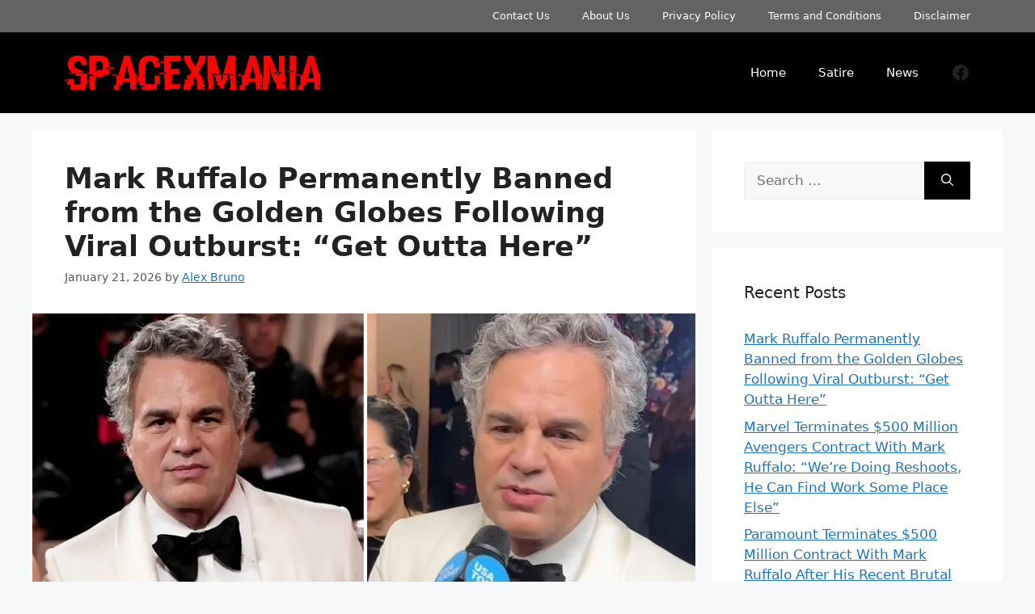

--- FILE ---
content_type: text/html; charset=UTF-8
request_url: https://spacexmania.com/
body_size: 26312
content:
<!DOCTYPE html><html lang="en-US" prefix="og: https://ogp.me/ns#"><head><meta charset="UTF-8"/>
<script>var __ezHttpConsent={setByCat:function(src,tagType,attributes,category,force,customSetScriptFn=null){var setScript=function(){if(force||window.ezTcfConsent[category]){if(typeof customSetScriptFn==='function'){customSetScriptFn();}else{var scriptElement=document.createElement(tagType);scriptElement.src=src;attributes.forEach(function(attr){for(var key in attr){if(attr.hasOwnProperty(key)){scriptElement.setAttribute(key,attr[key]);}}});var firstScript=document.getElementsByTagName(tagType)[0];firstScript.parentNode.insertBefore(scriptElement,firstScript);}}};if(force||(window.ezTcfConsent&&window.ezTcfConsent.loaded)){setScript();}else if(typeof getEzConsentData==="function"){getEzConsentData().then(function(ezTcfConsent){if(ezTcfConsent&&ezTcfConsent.loaded){setScript();}else{console.error("cannot get ez consent data");force=true;setScript();}});}else{force=true;setScript();console.error("getEzConsentData is not a function");}},};</script>
<script>var ezTcfConsent=window.ezTcfConsent?window.ezTcfConsent:{loaded:false,store_info:false,develop_and_improve_services:false,measure_ad_performance:false,measure_content_performance:false,select_basic_ads:false,create_ad_profile:false,select_personalized_ads:false,create_content_profile:false,select_personalized_content:false,understand_audiences:false,use_limited_data_to_select_content:false,};function getEzConsentData(){return new Promise(function(resolve){document.addEventListener("ezConsentEvent",function(event){var ezTcfConsent=event.detail.ezTcfConsent;resolve(ezTcfConsent);});});}</script>
<script>if(typeof _setEzCookies!=='function'){function _setEzCookies(ezConsentData){var cookies=window.ezCookieQueue;for(var i=0;i<cookies.length;i++){var cookie=cookies[i];if(ezConsentData&&ezConsentData.loaded&&ezConsentData[cookie.tcfCategory]){document.cookie=cookie.name+"="+cookie.value;}}}}
window.ezCookieQueue=window.ezCookieQueue||[];if(typeof addEzCookies!=='function'){function addEzCookies(arr){window.ezCookieQueue=[...window.ezCookieQueue,...arr];}}
addEzCookies([{name:"ezoab_360823",value:"mod21; Path=/; Domain=spacexmania.com; Max-Age=7200",tcfCategory:"store_info",isEzoic:"true",},{name:"ezosuibasgeneris-1",value:"49b9f330-1e60-421b-5d48-2cab86536aad; Path=/; Domain=spacexmania.com; Expires=Sat, 23 Jan 2027 19:13:24 UTC; Secure; SameSite=None",tcfCategory:"understand_audiences",isEzoic:"true",}]);if(window.ezTcfConsent&&window.ezTcfConsent.loaded){_setEzCookies(window.ezTcfConsent);}else if(typeof getEzConsentData==="function"){getEzConsentData().then(function(ezTcfConsent){if(ezTcfConsent&&ezTcfConsent.loaded){_setEzCookies(window.ezTcfConsent);}else{console.error("cannot get ez consent data");_setEzCookies(window.ezTcfConsent);}});}else{console.error("getEzConsentData is not a function");_setEzCookies(window.ezTcfConsent);}</script><script type="text/javascript" data-ezscrex='false' data-cfasync='false'>window._ezaq = Object.assign({"edge_cache_status":13,"edge_response_time":13,"url":"https://spacexmania.com/"}, typeof window._ezaq !== "undefined" ? window._ezaq : {});</script><script type="text/javascript" data-ezscrex='false' data-cfasync='false'>window._ezaq = Object.assign({"ab_test_id":"mod21"}, typeof window._ezaq !== "undefined" ? window._ezaq : {});window.__ez=window.__ez||{};window.__ez.tf={"kabf":"true"};</script><script type="text/javascript" data-ezscrex='false' data-cfasync='false'>window.ezDisableAds = true;</script>
<script data-ezscrex='false' data-cfasync='false' data-pagespeed-no-defer>var __ez=__ez||{};__ez.stms=Date.now();__ez.evt={};__ez.script={};__ez.ck=__ez.ck||{};__ez.template={};__ez.template.isOrig=true;__ez.queue=__ez.queue||function(){var e=0,i=0,t=[],n=!1,o=[],r=[],s=!0,a=function(e,i,n,o,r,s,a){var l=arguments.length>7&&void 0!==arguments[7]?arguments[7]:window,d=this;this.name=e,this.funcName=i,this.parameters=null===n?null:w(n)?n:[n],this.isBlock=o,this.blockedBy=r,this.deleteWhenComplete=s,this.isError=!1,this.isComplete=!1,this.isInitialized=!1,this.proceedIfError=a,this.fWindow=l,this.isTimeDelay=!1,this.process=function(){f("... func = "+e),d.isInitialized=!0,d.isComplete=!0,f("... func.apply: "+e);var i=d.funcName.split("."),n=null,o=this.fWindow||window;i.length>3||(n=3===i.length?o[i[0]][i[1]][i[2]]:2===i.length?o[i[0]][i[1]]:o[d.funcName]),null!=n&&n.apply(null,this.parameters),!0===d.deleteWhenComplete&&delete t[e],!0===d.isBlock&&(f("----- F'D: "+d.name),m())}},l=function(e,i,t,n,o,r,s){var a=arguments.length>7&&void 0!==arguments[7]?arguments[7]:window,l=this;this.name=e,this.path=i,this.async=o,this.defer=r,this.isBlock=t,this.blockedBy=n,this.isInitialized=!1,this.isError=!1,this.isComplete=!1,this.proceedIfError=s,this.fWindow=a,this.isTimeDelay=!1,this.isPath=function(e){return"/"===e[0]&&"/"!==e[1]},this.getSrc=function(e){return void 0!==window.__ezScriptHost&&this.isPath(e)&&"banger.js"!==this.name?window.__ezScriptHost+e:e},this.process=function(){l.isInitialized=!0,f("... file = "+e);var i=this.fWindow?this.fWindow.document:document,t=i.createElement("script");t.src=this.getSrc(this.path),!0===o?t.async=!0:!0===r&&(t.defer=!0),t.onerror=function(){var e={url:window.location.href,name:l.name,path:l.path,user_agent:window.navigator.userAgent};"undefined"!=typeof _ezaq&&(e.pageview_id=_ezaq.page_view_id);var i=encodeURIComponent(JSON.stringify(e)),t=new XMLHttpRequest;t.open("GET","//g.ezoic.net/ezqlog?d="+i,!0),t.send(),f("----- ERR'D: "+l.name),l.isError=!0,!0===l.isBlock&&m()},t.onreadystatechange=t.onload=function(){var e=t.readyState;f("----- F'D: "+l.name),e&&!/loaded|complete/.test(e)||(l.isComplete=!0,!0===l.isBlock&&m())},i.getElementsByTagName("head")[0].appendChild(t)}},d=function(e,i){this.name=e,this.path="",this.async=!1,this.defer=!1,this.isBlock=!1,this.blockedBy=[],this.isInitialized=!0,this.isError=!1,this.isComplete=i,this.proceedIfError=!1,this.isTimeDelay=!1,this.process=function(){}};function c(e,i,n,s,a,d,c,u,f){var m=new l(e,i,n,s,a,d,c,f);!0===u?o[e]=m:r[e]=m,t[e]=m,h(m)}function h(e){!0!==u(e)&&0!=s&&e.process()}function u(e){if(!0===e.isTimeDelay&&!1===n)return f(e.name+" blocked = TIME DELAY!"),!0;if(w(e.blockedBy))for(var i=0;i<e.blockedBy.length;i++){var o=e.blockedBy[i];if(!1===t.hasOwnProperty(o))return f(e.name+" blocked = "+o),!0;if(!0===e.proceedIfError&&!0===t[o].isError)return!1;if(!1===t[o].isComplete)return f(e.name+" blocked = "+o),!0}return!1}function f(e){var i=window.location.href,t=new RegExp("[?&]ezq=([^&#]*)","i").exec(i);"1"===(t?t[1]:null)&&console.debug(e)}function m(){++e>200||(f("let's go"),p(o),p(r))}function p(e){for(var i in e)if(!1!==e.hasOwnProperty(i)){var t=e[i];!0===t.isComplete||u(t)||!0===t.isInitialized||!0===t.isError?!0===t.isError?f(t.name+": error"):!0===t.isComplete?f(t.name+": complete already"):!0===t.isInitialized&&f(t.name+": initialized already"):t.process()}}function w(e){return"[object Array]"==Object.prototype.toString.call(e)}return window.addEventListener("load",(function(){setTimeout((function(){n=!0,f("TDELAY -----"),m()}),5e3)}),!1),{addFile:c,addFileOnce:function(e,i,n,o,r,s,a,l,d){t[e]||c(e,i,n,o,r,s,a,l,d)},addDelayFile:function(e,i){var n=new l(e,i,!1,[],!1,!1,!0);n.isTimeDelay=!0,f(e+" ...  FILE! TDELAY"),r[e]=n,t[e]=n,h(n)},addFunc:function(e,n,s,l,d,c,u,f,m,p){!0===c&&(e=e+"_"+i++);var w=new a(e,n,s,l,d,u,f,p);!0===m?o[e]=w:r[e]=w,t[e]=w,h(w)},addDelayFunc:function(e,i,n){var o=new a(e,i,n,!1,[],!0,!0);o.isTimeDelay=!0,f(e+" ...  FUNCTION! TDELAY"),r[e]=o,t[e]=o,h(o)},items:t,processAll:m,setallowLoad:function(e){s=e},markLoaded:function(e){if(e&&0!==e.length){if(e in t){var i=t[e];!0===i.isComplete?f(i.name+" "+e+": error loaded duplicate"):(i.isComplete=!0,i.isInitialized=!0)}else t[e]=new d(e,!0);f("markLoaded dummyfile: "+t[e].name)}},logWhatsBlocked:function(){for(var e in t)!1!==t.hasOwnProperty(e)&&u(t[e])}}}();__ez.evt.add=function(e,t,n){e.addEventListener?e.addEventListener(t,n,!1):e.attachEvent?e.attachEvent("on"+t,n):e["on"+t]=n()},__ez.evt.remove=function(e,t,n){e.removeEventListener?e.removeEventListener(t,n,!1):e.detachEvent?e.detachEvent("on"+t,n):delete e["on"+t]};__ez.script.add=function(e){var t=document.createElement("script");t.src=e,t.async=!0,t.type="text/javascript",document.getElementsByTagName("head")[0].appendChild(t)};__ez.dot=__ez.dot||{};__ez.queue.addFileOnce('/detroitchicago/boise.js', '/detroitchicago/boise.js?gcb=195-0&cb=5', true, [], true, false, true, false);__ez.queue.addFileOnce('/parsonsmaize/abilene.js', '/parsonsmaize/abilene.js?gcb=195-0&cb=e80eca0cdb', true, [], true, false, true, false);__ez.queue.addFileOnce('/parsonsmaize/mulvane.js', '/parsonsmaize/mulvane.js?gcb=195-0&cb=e75e48eec0', true, ['/parsonsmaize/abilene.js'], true, false, true, false);__ez.queue.addFileOnce('/detroitchicago/birmingham.js', '/detroitchicago/birmingham.js?gcb=195-0&cb=539c47377c', true, ['/parsonsmaize/abilene.js'], true, false, true, false);</script>
<script data-ezscrex="false" type="text/javascript" data-cfasync="false">window._ezaq = Object.assign({"ad_cache_level":0,"adpicker_placement_cnt":0,"ai_placeholder_cache_level":0,"ai_placeholder_placement_cnt":-1,"domain":"spacexmania.com","domain_id":360823,"ezcache_level":2,"ezcache_skip_code":0,"has_bad_image":0,"has_bad_words":0,"is_sitespeed":0,"lt_cache_level":0,"response_size":120752,"response_size_orig":114992,"response_time_orig":2,"template_id":5,"url":"https://spacexmania.com/","word_count":0,"worst_bad_word_level":0}, typeof window._ezaq !== "undefined" ? window._ezaq : {});__ez.queue.markLoaded('ezaqBaseReady');</script>
<script type='text/javascript' data-ezscrex='false' data-cfasync='false'>
window.ezAnalyticsStatic = true;

function analyticsAddScript(script) {
	var ezDynamic = document.createElement('script');
	ezDynamic.type = 'text/javascript';
	ezDynamic.innerHTML = script;
	document.head.appendChild(ezDynamic);
}
function getCookiesWithPrefix() {
    var allCookies = document.cookie.split(';');
    var cookiesWithPrefix = {};

    for (var i = 0; i < allCookies.length; i++) {
        var cookie = allCookies[i].trim();

        for (var j = 0; j < arguments.length; j++) {
            var prefix = arguments[j];
            if (cookie.indexOf(prefix) === 0) {
                var cookieParts = cookie.split('=');
                var cookieName = cookieParts[0];
                var cookieValue = cookieParts.slice(1).join('=');
                cookiesWithPrefix[cookieName] = decodeURIComponent(cookieValue);
                break; // Once matched, no need to check other prefixes
            }
        }
    }

    return cookiesWithPrefix;
}
function productAnalytics() {
	var d = {"pr":[6],"omd5":"f50eaf8b787d162557e2c28fae95b4ff","nar":"risk score"};
	d.u = _ezaq.url;
	d.p = _ezaq.page_view_id;
	d.v = _ezaq.visit_uuid;
	d.ab = _ezaq.ab_test_id;
	d.e = JSON.stringify(_ezaq);
	d.ref = document.referrer;
	d.c = getCookiesWithPrefix('active_template', 'ez', 'lp_');
	if(typeof ez_utmParams !== 'undefined') {
		d.utm = ez_utmParams;
	}

	var dataText = JSON.stringify(d);
	var xhr = new XMLHttpRequest();
	xhr.open('POST','/ezais/analytics?cb=1', true);
	xhr.onload = function () {
		if (xhr.status!=200) {
            return;
		}

        if(document.readyState !== 'loading') {
            analyticsAddScript(xhr.response);
            return;
        }

        var eventFunc = function() {
            if(document.readyState === 'loading') {
                return;
            }
            document.removeEventListener('readystatechange', eventFunc, false);
            analyticsAddScript(xhr.response);
        };

        document.addEventListener('readystatechange', eventFunc, false);
	};
	xhr.setRequestHeader('Content-Type','text/plain');
	xhr.send(dataText);
}
__ez.queue.addFunc("productAnalytics", "productAnalytics", null, true, ['ezaqBaseReady'], false, false, false, true);
</script><base href="https://spacexmania.com/"/>
	
	<meta name="viewport" content="width=device-width, initial-scale=1"/>
<!-- Search Engine Optimization by Rank Math - https://rankmath.com/ -->
<title>SpaceXMania - News You Can Trust</title>
<meta name="description" content="News You Can Trust"/>
<meta name="robots" content="follow, index"/>
<link rel="canonical" href="https://spacexmania.com/"/>
<link rel="next" href="https://spacexmania.com/page/2/"/>
<meta property="og:locale" content="en_US"/>
<meta property="og:type" content="website"/>
<meta property="og:title" content="SpaceXMania - News You Can Trust"/>
<meta property="og:description" content="News You Can Trust"/>
<meta property="og:url" content="https://spacexmania.com/"/>
<meta property="og:site_name" content="SpaceXMania"/>
<meta property="og:image" content="https://spacexmania.com/wp-content/uploads/2023/04/SpaceX-tender-offer.jpg"/>
<meta property="og:image:secure_url" content="https://spacexmania.com/wp-content/uploads/2023/04/SpaceX-tender-offer.jpg"/>
<meta property="og:image:width" content="1920"/>
<meta property="og:image:height" content="1280"/>
<meta property="og:image:type" content="image/jpeg"/>
<meta name="twitter:card" content="summary_large_image"/>
<meta name="twitter:title" content="SpaceXMania - News You Can Trust"/>
<meta name="twitter:description" content="News You Can Trust"/>
<meta name="twitter:image" content="https://spacexmania.com/wp-content/uploads/2023/04/SpaceX-tender-offer.jpg"/>
<script type="application/ld+json" class="rank-math-schema">{"@context":"https://schema.org","@graph":[{"@type":"Person","@id":"https://spacexmania.com/#person","name":"SpaceXMania","image":{"@type":"ImageObject","@id":"https://spacexmania.com/#logo","url":"http://spacexmania.com/wp-content/uploads/2023/03/cropped-623dec9c70712bdafc63c3ad.png","contentUrl":"http://spacexmania.com/wp-content/uploads/2023/03/cropped-623dec9c70712bdafc63c3ad.png","caption":"SpaceXMania","inLanguage":"en-US","width":"512","height":"512"}},{"@type":"WebSite","@id":"https://spacexmania.com/#website","url":"https://spacexmania.com","name":"SpaceXMania","publisher":{"@id":"https://spacexmania.com/#person"},"inLanguage":"en-US","potentialAction":{"@type":"SearchAction","target":"https://spacexmania.com/?s={search_term_string}","query-input":"required name=search_term_string"}},{"@type":"CollectionPage","@id":"https://spacexmania.com/#webpage","url":"https://spacexmania.com/","name":"SpaceXMania - News You Can Trust","about":{"@id":"https://spacexmania.com/#person"},"isPartOf":{"@id":"https://spacexmania.com/#website"},"inLanguage":"en-US"}]}</script>
<!-- /Rank Math WordPress SEO plugin -->

<style id="wp-img-auto-sizes-contain-inline-css">
img:is([sizes=auto i],[sizes^="auto," i]){contain-intrinsic-size:3000px 1500px}
/*# sourceURL=wp-img-auto-sizes-contain-inline-css */
</style>

<style id="wp-emoji-styles-inline-css">

	img.wp-smiley, img.emoji {
		display: inline !important;
		border: none !important;
		box-shadow: none !important;
		height: 1em !important;
		width: 1em !important;
		margin: 0 0.07em !important;
		vertical-align: -0.1em !important;
		background: none !important;
		padding: 0 !important;
	}
/*# sourceURL=wp-emoji-styles-inline-css */
</style>
<link rel="stylesheet" id="wp-block-library-css" href="https://spacexmania.com/wp-includes/css/dist/block-library/style.min.css?ver=6.9" media="all"/>
<style id="wp-block-social-links-inline-css">
.wp-block-social-links{background:none;box-sizing:border-box;margin-left:0;padding-left:0;padding-right:0;text-indent:0}.wp-block-social-links .wp-social-link a,.wp-block-social-links .wp-social-link a:hover{border-bottom:0;box-shadow:none;text-decoration:none}.wp-block-social-links .wp-social-link svg{height:1em;width:1em}.wp-block-social-links .wp-social-link span:not(.screen-reader-text){font-size:.65em;margin-left:.5em;margin-right:.5em}.wp-block-social-links.has-small-icon-size{font-size:16px}.wp-block-social-links,.wp-block-social-links.has-normal-icon-size{font-size:24px}.wp-block-social-links.has-large-icon-size{font-size:36px}.wp-block-social-links.has-huge-icon-size{font-size:48px}.wp-block-social-links.aligncenter{display:flex;justify-content:center}.wp-block-social-links.alignright{justify-content:flex-end}.wp-block-social-link{border-radius:9999px;display:block}@media not (prefers-reduced-motion){.wp-block-social-link{transition:transform .1s ease}}.wp-block-social-link{height:auto}.wp-block-social-link a{align-items:center;display:flex;line-height:0}.wp-block-social-link:hover{transform:scale(1.1)}.wp-block-social-links .wp-block-social-link.wp-social-link{display:inline-block;margin:0;padding:0}.wp-block-social-links .wp-block-social-link.wp-social-link .wp-block-social-link-anchor,.wp-block-social-links .wp-block-social-link.wp-social-link .wp-block-social-link-anchor svg,.wp-block-social-links .wp-block-social-link.wp-social-link .wp-block-social-link-anchor:active,.wp-block-social-links .wp-block-social-link.wp-social-link .wp-block-social-link-anchor:hover,.wp-block-social-links .wp-block-social-link.wp-social-link .wp-block-social-link-anchor:visited{color:currentColor;fill:currentColor}:where(.wp-block-social-links:not(.is-style-logos-only)) .wp-social-link{background-color:#f0f0f0;color:#444}:where(.wp-block-social-links:not(.is-style-logos-only)) .wp-social-link-amazon{background-color:#f90;color:#fff}:where(.wp-block-social-links:not(.is-style-logos-only)) .wp-social-link-bandcamp{background-color:#1ea0c3;color:#fff}:where(.wp-block-social-links:not(.is-style-logos-only)) .wp-social-link-behance{background-color:#0757fe;color:#fff}:where(.wp-block-social-links:not(.is-style-logos-only)) .wp-social-link-bluesky{background-color:#0a7aff;color:#fff}:where(.wp-block-social-links:not(.is-style-logos-only)) .wp-social-link-codepen{background-color:#1e1f26;color:#fff}:where(.wp-block-social-links:not(.is-style-logos-only)) .wp-social-link-deviantart{background-color:#02e49b;color:#fff}:where(.wp-block-social-links:not(.is-style-logos-only)) .wp-social-link-discord{background-color:#5865f2;color:#fff}:where(.wp-block-social-links:not(.is-style-logos-only)) .wp-social-link-dribbble{background-color:#e94c89;color:#fff}:where(.wp-block-social-links:not(.is-style-logos-only)) .wp-social-link-dropbox{background-color:#4280ff;color:#fff}:where(.wp-block-social-links:not(.is-style-logos-only)) .wp-social-link-etsy{background-color:#f45800;color:#fff}:where(.wp-block-social-links:not(.is-style-logos-only)) .wp-social-link-facebook{background-color:#0866ff;color:#fff}:where(.wp-block-social-links:not(.is-style-logos-only)) .wp-social-link-fivehundredpx{background-color:#000;color:#fff}:where(.wp-block-social-links:not(.is-style-logos-only)) .wp-social-link-flickr{background-color:#0461dd;color:#fff}:where(.wp-block-social-links:not(.is-style-logos-only)) .wp-social-link-foursquare{background-color:#e65678;color:#fff}:where(.wp-block-social-links:not(.is-style-logos-only)) .wp-social-link-github{background-color:#24292d;color:#fff}:where(.wp-block-social-links:not(.is-style-logos-only)) .wp-social-link-goodreads{background-color:#eceadd;color:#382110}:where(.wp-block-social-links:not(.is-style-logos-only)) .wp-social-link-google{background-color:#ea4434;color:#fff}:where(.wp-block-social-links:not(.is-style-logos-only)) .wp-social-link-gravatar{background-color:#1d4fc4;color:#fff}:where(.wp-block-social-links:not(.is-style-logos-only)) .wp-social-link-instagram{background-color:#f00075;color:#fff}:where(.wp-block-social-links:not(.is-style-logos-only)) .wp-social-link-lastfm{background-color:#e21b24;color:#fff}:where(.wp-block-social-links:not(.is-style-logos-only)) .wp-social-link-linkedin{background-color:#0d66c2;color:#fff}:where(.wp-block-social-links:not(.is-style-logos-only)) .wp-social-link-mastodon{background-color:#3288d4;color:#fff}:where(.wp-block-social-links:not(.is-style-logos-only)) .wp-social-link-medium{background-color:#000;color:#fff}:where(.wp-block-social-links:not(.is-style-logos-only)) .wp-social-link-meetup{background-color:#f6405f;color:#fff}:where(.wp-block-social-links:not(.is-style-logos-only)) .wp-social-link-patreon{background-color:#000;color:#fff}:where(.wp-block-social-links:not(.is-style-logos-only)) .wp-social-link-pinterest{background-color:#e60122;color:#fff}:where(.wp-block-social-links:not(.is-style-logos-only)) .wp-social-link-pocket{background-color:#ef4155;color:#fff}:where(.wp-block-social-links:not(.is-style-logos-only)) .wp-social-link-reddit{background-color:#ff4500;color:#fff}:where(.wp-block-social-links:not(.is-style-logos-only)) .wp-social-link-skype{background-color:#0478d7;color:#fff}:where(.wp-block-social-links:not(.is-style-logos-only)) .wp-social-link-snapchat{background-color:#fefc00;color:#fff;stroke:#000}:where(.wp-block-social-links:not(.is-style-logos-only)) .wp-social-link-soundcloud{background-color:#ff5600;color:#fff}:where(.wp-block-social-links:not(.is-style-logos-only)) .wp-social-link-spotify{background-color:#1bd760;color:#fff}:where(.wp-block-social-links:not(.is-style-logos-only)) .wp-social-link-telegram{background-color:#2aabee;color:#fff}:where(.wp-block-social-links:not(.is-style-logos-only)) .wp-social-link-threads{background-color:#000;color:#fff}:where(.wp-block-social-links:not(.is-style-logos-only)) .wp-social-link-tiktok{background-color:#000;color:#fff}:where(.wp-block-social-links:not(.is-style-logos-only)) .wp-social-link-tumblr{background-color:#011835;color:#fff}:where(.wp-block-social-links:not(.is-style-logos-only)) .wp-social-link-twitch{background-color:#6440a4;color:#fff}:where(.wp-block-social-links:not(.is-style-logos-only)) .wp-social-link-twitter{background-color:#1da1f2;color:#fff}:where(.wp-block-social-links:not(.is-style-logos-only)) .wp-social-link-vimeo{background-color:#1eb7ea;color:#fff}:where(.wp-block-social-links:not(.is-style-logos-only)) .wp-social-link-vk{background-color:#4680c2;color:#fff}:where(.wp-block-social-links:not(.is-style-logos-only)) .wp-social-link-wordpress{background-color:#3499cd;color:#fff}:where(.wp-block-social-links:not(.is-style-logos-only)) .wp-social-link-whatsapp{background-color:#25d366;color:#fff}:where(.wp-block-social-links:not(.is-style-logos-only)) .wp-social-link-x{background-color:#000;color:#fff}:where(.wp-block-social-links:not(.is-style-logos-only)) .wp-social-link-yelp{background-color:#d32422;color:#fff}:where(.wp-block-social-links:not(.is-style-logos-only)) .wp-social-link-youtube{background-color:red;color:#fff}:where(.wp-block-social-links.is-style-logos-only) .wp-social-link{background:none}:where(.wp-block-social-links.is-style-logos-only) .wp-social-link svg{height:1.25em;width:1.25em}:where(.wp-block-social-links.is-style-logos-only) .wp-social-link-amazon{color:#f90}:where(.wp-block-social-links.is-style-logos-only) .wp-social-link-bandcamp{color:#1ea0c3}:where(.wp-block-social-links.is-style-logos-only) .wp-social-link-behance{color:#0757fe}:where(.wp-block-social-links.is-style-logos-only) .wp-social-link-bluesky{color:#0a7aff}:where(.wp-block-social-links.is-style-logos-only) .wp-social-link-codepen{color:#1e1f26}:where(.wp-block-social-links.is-style-logos-only) .wp-social-link-deviantart{color:#02e49b}:where(.wp-block-social-links.is-style-logos-only) .wp-social-link-discord{color:#5865f2}:where(.wp-block-social-links.is-style-logos-only) .wp-social-link-dribbble{color:#e94c89}:where(.wp-block-social-links.is-style-logos-only) .wp-social-link-dropbox{color:#4280ff}:where(.wp-block-social-links.is-style-logos-only) .wp-social-link-etsy{color:#f45800}:where(.wp-block-social-links.is-style-logos-only) .wp-social-link-facebook{color:#0866ff}:where(.wp-block-social-links.is-style-logos-only) .wp-social-link-fivehundredpx{color:#000}:where(.wp-block-social-links.is-style-logos-only) .wp-social-link-flickr{color:#0461dd}:where(.wp-block-social-links.is-style-logos-only) .wp-social-link-foursquare{color:#e65678}:where(.wp-block-social-links.is-style-logos-only) .wp-social-link-github{color:#24292d}:where(.wp-block-social-links.is-style-logos-only) .wp-social-link-goodreads{color:#382110}:where(.wp-block-social-links.is-style-logos-only) .wp-social-link-google{color:#ea4434}:where(.wp-block-social-links.is-style-logos-only) .wp-social-link-gravatar{color:#1d4fc4}:where(.wp-block-social-links.is-style-logos-only) .wp-social-link-instagram{color:#f00075}:where(.wp-block-social-links.is-style-logos-only) .wp-social-link-lastfm{color:#e21b24}:where(.wp-block-social-links.is-style-logos-only) .wp-social-link-linkedin{color:#0d66c2}:where(.wp-block-social-links.is-style-logos-only) .wp-social-link-mastodon{color:#3288d4}:where(.wp-block-social-links.is-style-logos-only) .wp-social-link-medium{color:#000}:where(.wp-block-social-links.is-style-logos-only) .wp-social-link-meetup{color:#f6405f}:where(.wp-block-social-links.is-style-logos-only) .wp-social-link-patreon{color:#000}:where(.wp-block-social-links.is-style-logos-only) .wp-social-link-pinterest{color:#e60122}:where(.wp-block-social-links.is-style-logos-only) .wp-social-link-pocket{color:#ef4155}:where(.wp-block-social-links.is-style-logos-only) .wp-social-link-reddit{color:#ff4500}:where(.wp-block-social-links.is-style-logos-only) .wp-social-link-skype{color:#0478d7}:where(.wp-block-social-links.is-style-logos-only) .wp-social-link-snapchat{color:#fff;stroke:#000}:where(.wp-block-social-links.is-style-logos-only) .wp-social-link-soundcloud{color:#ff5600}:where(.wp-block-social-links.is-style-logos-only) .wp-social-link-spotify{color:#1bd760}:where(.wp-block-social-links.is-style-logos-only) .wp-social-link-telegram{color:#2aabee}:where(.wp-block-social-links.is-style-logos-only) .wp-social-link-threads{color:#000}:where(.wp-block-social-links.is-style-logos-only) .wp-social-link-tiktok{color:#000}:where(.wp-block-social-links.is-style-logos-only) .wp-social-link-tumblr{color:#011835}:where(.wp-block-social-links.is-style-logos-only) .wp-social-link-twitch{color:#6440a4}:where(.wp-block-social-links.is-style-logos-only) .wp-social-link-twitter{color:#1da1f2}:where(.wp-block-social-links.is-style-logos-only) .wp-social-link-vimeo{color:#1eb7ea}:where(.wp-block-social-links.is-style-logos-only) .wp-social-link-vk{color:#4680c2}:where(.wp-block-social-links.is-style-logos-only) .wp-social-link-whatsapp{color:#25d366}:where(.wp-block-social-links.is-style-logos-only) .wp-social-link-wordpress{color:#3499cd}:where(.wp-block-social-links.is-style-logos-only) .wp-social-link-x{color:#000}:where(.wp-block-social-links.is-style-logos-only) .wp-social-link-yelp{color:#d32422}:where(.wp-block-social-links.is-style-logos-only) .wp-social-link-youtube{color:red}.wp-block-social-links.is-style-pill-shape .wp-social-link{width:auto}:root :where(.wp-block-social-links .wp-social-link a){padding:.25em}:root :where(.wp-block-social-links.is-style-logos-only .wp-social-link a){padding:0}:root :where(.wp-block-social-links.is-style-pill-shape .wp-social-link a){padding-left:.6666666667em;padding-right:.6666666667em}.wp-block-social-links:not(.has-icon-color):not(.has-icon-background-color) .wp-social-link-snapchat .wp-block-social-link-label{color:#000}
/*# sourceURL=https://spacexmania.com/wp-includes/blocks/social-links/style.min.css */
</style>
<style id="global-styles-inline-css">
:root{--wp--preset--aspect-ratio--square: 1;--wp--preset--aspect-ratio--4-3: 4/3;--wp--preset--aspect-ratio--3-4: 3/4;--wp--preset--aspect-ratio--3-2: 3/2;--wp--preset--aspect-ratio--2-3: 2/3;--wp--preset--aspect-ratio--16-9: 16/9;--wp--preset--aspect-ratio--9-16: 9/16;--wp--preset--color--black: #000000;--wp--preset--color--cyan-bluish-gray: #abb8c3;--wp--preset--color--white: #ffffff;--wp--preset--color--pale-pink: #f78da7;--wp--preset--color--vivid-red: #cf2e2e;--wp--preset--color--luminous-vivid-orange: #ff6900;--wp--preset--color--luminous-vivid-amber: #fcb900;--wp--preset--color--light-green-cyan: #7bdcb5;--wp--preset--color--vivid-green-cyan: #00d084;--wp--preset--color--pale-cyan-blue: #8ed1fc;--wp--preset--color--vivid-cyan-blue: #0693e3;--wp--preset--color--vivid-purple: #9b51e0;--wp--preset--color--contrast: var(--contrast);--wp--preset--color--contrast-2: var(--contrast-2);--wp--preset--color--contrast-3: var(--contrast-3);--wp--preset--color--base: var(--base);--wp--preset--color--base-2: var(--base-2);--wp--preset--color--base-3: var(--base-3);--wp--preset--color--accent: var(--accent);--wp--preset--gradient--vivid-cyan-blue-to-vivid-purple: linear-gradient(135deg,rgb(6,147,227) 0%,rgb(155,81,224) 100%);--wp--preset--gradient--light-green-cyan-to-vivid-green-cyan: linear-gradient(135deg,rgb(122,220,180) 0%,rgb(0,208,130) 100%);--wp--preset--gradient--luminous-vivid-amber-to-luminous-vivid-orange: linear-gradient(135deg,rgb(252,185,0) 0%,rgb(255,105,0) 100%);--wp--preset--gradient--luminous-vivid-orange-to-vivid-red: linear-gradient(135deg,rgb(255,105,0) 0%,rgb(207,46,46) 100%);--wp--preset--gradient--very-light-gray-to-cyan-bluish-gray: linear-gradient(135deg,rgb(238,238,238) 0%,rgb(169,184,195) 100%);--wp--preset--gradient--cool-to-warm-spectrum: linear-gradient(135deg,rgb(74,234,220) 0%,rgb(151,120,209) 20%,rgb(207,42,186) 40%,rgb(238,44,130) 60%,rgb(251,105,98) 80%,rgb(254,248,76) 100%);--wp--preset--gradient--blush-light-purple: linear-gradient(135deg,rgb(255,206,236) 0%,rgb(152,150,240) 100%);--wp--preset--gradient--blush-bordeaux: linear-gradient(135deg,rgb(254,205,165) 0%,rgb(254,45,45) 50%,rgb(107,0,62) 100%);--wp--preset--gradient--luminous-dusk: linear-gradient(135deg,rgb(255,203,112) 0%,rgb(199,81,192) 50%,rgb(65,88,208) 100%);--wp--preset--gradient--pale-ocean: linear-gradient(135deg,rgb(255,245,203) 0%,rgb(182,227,212) 50%,rgb(51,167,181) 100%);--wp--preset--gradient--electric-grass: linear-gradient(135deg,rgb(202,248,128) 0%,rgb(113,206,126) 100%);--wp--preset--gradient--midnight: linear-gradient(135deg,rgb(2,3,129) 0%,rgb(40,116,252) 100%);--wp--preset--font-size--small: 13px;--wp--preset--font-size--medium: 20px;--wp--preset--font-size--large: 36px;--wp--preset--font-size--x-large: 42px;--wp--preset--spacing--20: 0.44rem;--wp--preset--spacing--30: 0.67rem;--wp--preset--spacing--40: 1rem;--wp--preset--spacing--50: 1.5rem;--wp--preset--spacing--60: 2.25rem;--wp--preset--spacing--70: 3.38rem;--wp--preset--spacing--80: 5.06rem;--wp--preset--shadow--natural: 6px 6px 9px rgba(0, 0, 0, 0.2);--wp--preset--shadow--deep: 12px 12px 50px rgba(0, 0, 0, 0.4);--wp--preset--shadow--sharp: 6px 6px 0px rgba(0, 0, 0, 0.2);--wp--preset--shadow--outlined: 6px 6px 0px -3px rgb(255, 255, 255), 6px 6px rgb(0, 0, 0);--wp--preset--shadow--crisp: 6px 6px 0px rgb(0, 0, 0);}:where(.is-layout-flex){gap: 0.5em;}:where(.is-layout-grid){gap: 0.5em;}body .is-layout-flex{display: flex;}.is-layout-flex{flex-wrap: wrap;align-items: center;}.is-layout-flex > :is(*, div){margin: 0;}body .is-layout-grid{display: grid;}.is-layout-grid > :is(*, div){margin: 0;}:where(.wp-block-columns.is-layout-flex){gap: 2em;}:where(.wp-block-columns.is-layout-grid){gap: 2em;}:where(.wp-block-post-template.is-layout-flex){gap: 1.25em;}:where(.wp-block-post-template.is-layout-grid){gap: 1.25em;}.has-black-color{color: var(--wp--preset--color--black) !important;}.has-cyan-bluish-gray-color{color: var(--wp--preset--color--cyan-bluish-gray) !important;}.has-white-color{color: var(--wp--preset--color--white) !important;}.has-pale-pink-color{color: var(--wp--preset--color--pale-pink) !important;}.has-vivid-red-color{color: var(--wp--preset--color--vivid-red) !important;}.has-luminous-vivid-orange-color{color: var(--wp--preset--color--luminous-vivid-orange) !important;}.has-luminous-vivid-amber-color{color: var(--wp--preset--color--luminous-vivid-amber) !important;}.has-light-green-cyan-color{color: var(--wp--preset--color--light-green-cyan) !important;}.has-vivid-green-cyan-color{color: var(--wp--preset--color--vivid-green-cyan) !important;}.has-pale-cyan-blue-color{color: var(--wp--preset--color--pale-cyan-blue) !important;}.has-vivid-cyan-blue-color{color: var(--wp--preset--color--vivid-cyan-blue) !important;}.has-vivid-purple-color{color: var(--wp--preset--color--vivid-purple) !important;}.has-black-background-color{background-color: var(--wp--preset--color--black) !important;}.has-cyan-bluish-gray-background-color{background-color: var(--wp--preset--color--cyan-bluish-gray) !important;}.has-white-background-color{background-color: var(--wp--preset--color--white) !important;}.has-pale-pink-background-color{background-color: var(--wp--preset--color--pale-pink) !important;}.has-vivid-red-background-color{background-color: var(--wp--preset--color--vivid-red) !important;}.has-luminous-vivid-orange-background-color{background-color: var(--wp--preset--color--luminous-vivid-orange) !important;}.has-luminous-vivid-amber-background-color{background-color: var(--wp--preset--color--luminous-vivid-amber) !important;}.has-light-green-cyan-background-color{background-color: var(--wp--preset--color--light-green-cyan) !important;}.has-vivid-green-cyan-background-color{background-color: var(--wp--preset--color--vivid-green-cyan) !important;}.has-pale-cyan-blue-background-color{background-color: var(--wp--preset--color--pale-cyan-blue) !important;}.has-vivid-cyan-blue-background-color{background-color: var(--wp--preset--color--vivid-cyan-blue) !important;}.has-vivid-purple-background-color{background-color: var(--wp--preset--color--vivid-purple) !important;}.has-black-border-color{border-color: var(--wp--preset--color--black) !important;}.has-cyan-bluish-gray-border-color{border-color: var(--wp--preset--color--cyan-bluish-gray) !important;}.has-white-border-color{border-color: var(--wp--preset--color--white) !important;}.has-pale-pink-border-color{border-color: var(--wp--preset--color--pale-pink) !important;}.has-vivid-red-border-color{border-color: var(--wp--preset--color--vivid-red) !important;}.has-luminous-vivid-orange-border-color{border-color: var(--wp--preset--color--luminous-vivid-orange) !important;}.has-luminous-vivid-amber-border-color{border-color: var(--wp--preset--color--luminous-vivid-amber) !important;}.has-light-green-cyan-border-color{border-color: var(--wp--preset--color--light-green-cyan) !important;}.has-vivid-green-cyan-border-color{border-color: var(--wp--preset--color--vivid-green-cyan) !important;}.has-pale-cyan-blue-border-color{border-color: var(--wp--preset--color--pale-cyan-blue) !important;}.has-vivid-cyan-blue-border-color{border-color: var(--wp--preset--color--vivid-cyan-blue) !important;}.has-vivid-purple-border-color{border-color: var(--wp--preset--color--vivid-purple) !important;}.has-vivid-cyan-blue-to-vivid-purple-gradient-background{background: var(--wp--preset--gradient--vivid-cyan-blue-to-vivid-purple) !important;}.has-light-green-cyan-to-vivid-green-cyan-gradient-background{background: var(--wp--preset--gradient--light-green-cyan-to-vivid-green-cyan) !important;}.has-luminous-vivid-amber-to-luminous-vivid-orange-gradient-background{background: var(--wp--preset--gradient--luminous-vivid-amber-to-luminous-vivid-orange) !important;}.has-luminous-vivid-orange-to-vivid-red-gradient-background{background: var(--wp--preset--gradient--luminous-vivid-orange-to-vivid-red) !important;}.has-very-light-gray-to-cyan-bluish-gray-gradient-background{background: var(--wp--preset--gradient--very-light-gray-to-cyan-bluish-gray) !important;}.has-cool-to-warm-spectrum-gradient-background{background: var(--wp--preset--gradient--cool-to-warm-spectrum) !important;}.has-blush-light-purple-gradient-background{background: var(--wp--preset--gradient--blush-light-purple) !important;}.has-blush-bordeaux-gradient-background{background: var(--wp--preset--gradient--blush-bordeaux) !important;}.has-luminous-dusk-gradient-background{background: var(--wp--preset--gradient--luminous-dusk) !important;}.has-pale-ocean-gradient-background{background: var(--wp--preset--gradient--pale-ocean) !important;}.has-electric-grass-gradient-background{background: var(--wp--preset--gradient--electric-grass) !important;}.has-midnight-gradient-background{background: var(--wp--preset--gradient--midnight) !important;}.has-small-font-size{font-size: var(--wp--preset--font-size--small) !important;}.has-medium-font-size{font-size: var(--wp--preset--font-size--medium) !important;}.has-large-font-size{font-size: var(--wp--preset--font-size--large) !important;}.has-x-large-font-size{font-size: var(--wp--preset--font-size--x-large) !important;}
/*# sourceURL=global-styles-inline-css */
</style>

<style id="classic-theme-styles-inline-css">
/*! This file is auto-generated */
.wp-block-button__link{color:#fff;background-color:#32373c;border-radius:9999px;box-shadow:none;text-decoration:none;padding:calc(.667em + 2px) calc(1.333em + 2px);font-size:1.125em}.wp-block-file__button{background:#32373c;color:#fff;text-decoration:none}
/*# sourceURL=/wp-includes/css/classic-themes.min.css */
</style>
<link rel="stylesheet" id="jquery-magnific-popup-css" href="https://spacexmania.com/wp-content/plugins/snax/assets/js/jquery.magnific-popup/magnific-popup.css?ver=6.9" media="all"/>
<link rel="stylesheet" id="snax-css" href="https://spacexmania.com/wp-content/plugins/snax/css/snax.min.css?ver=1.93" media="all"/>
<link rel="stylesheet" id="generate-widget-areas-css" href="https://spacexmania.com/wp-content/themes/generatepress/assets/css/components/widget-areas.min.css?ver=3.5.1" media="all"/>
<link rel="stylesheet" id="generate-style-css" href="https://spacexmania.com/wp-content/themes/generatepress/assets/css/main.min.css?ver=3.5.1" media="all"/>
<style id="generate-style-inline-css">
#nav-below {display:none;}.no-featured-image-padding .post-image {margin-left:-40px;margin-right:-40px;}.post-image-above-header .no-featured-image-padding .inside-article .post-image {margin-top:-40px;}@media (max-width:768px){.no-featured-image-padding .post-image {margin-left:-25px;margin-right:-30px;}.post-image-above-header .no-featured-image-padding .inside-article .post-image {margin-top:-11px;}}
body{background-color:var(--base-2);color:var(--contrast);}a{color:var(--accent);}a{text-decoration:underline;}.entry-title a, .site-branding a, a.button, .wp-block-button__link, .main-navigation a{text-decoration:none;}a:hover, a:focus, a:active{color:var(--contrast);}.wp-block-group__inner-container{max-width:1200px;margin-left:auto;margin-right:auto;}.site-header .header-image{width:320px;}.generate-back-to-top{font-size:20px;border-radius:3px;position:fixed;bottom:30px;right:30px;line-height:40px;width:40px;text-align:center;z-index:10;transition:opacity 300ms ease-in-out;opacity:0.1;transform:translateY(1000px);}.generate-back-to-top__show{opacity:1;transform:translateY(0);}:root{--contrast:#222222;--contrast-2:#575760;--contrast-3:#b2b2be;--base:#f0f0f0;--base-2:#f7f8f9;--base-3:#ffffff;--accent:#1e73be;}:root .has-contrast-color{color:var(--contrast);}:root .has-contrast-background-color{background-color:var(--contrast);}:root .has-contrast-2-color{color:var(--contrast-2);}:root .has-contrast-2-background-color{background-color:var(--contrast-2);}:root .has-contrast-3-color{color:var(--contrast-3);}:root .has-contrast-3-background-color{background-color:var(--contrast-3);}:root .has-base-color{color:var(--base);}:root .has-base-background-color{background-color:var(--base);}:root .has-base-2-color{color:var(--base-2);}:root .has-base-2-background-color{background-color:var(--base-2);}:root .has-base-3-color{color:var(--base-3);}:root .has-base-3-background-color{background-color:var(--base-3);}:root .has-accent-color{color:var(--accent);}:root .has-accent-background-color{background-color:var(--accent);}h1, h2, h3, h4, h5, h6{font-weight:bold;}@media (max-width:768px){h1, h2, h3, h4, h5, h6{font-size:25px;line-height:1.2em;margin-bottom:20px;}}.top-bar{background-color:#636363;color:#ffffff;}.top-bar a{color:#ffffff;}.top-bar a:hover{color:#303030;}.site-header{background-color:#000000;}.main-title a,.main-title a:hover{color:var(--contrast);}.site-description{color:var(--contrast-2);}.mobile-menu-control-wrapper .menu-toggle,.mobile-menu-control-wrapper .menu-toggle:hover,.mobile-menu-control-wrapper .menu-toggle:focus,.has-inline-mobile-toggle #site-navigation.toggled{background-color:rgba(0, 0, 0, 0.02);}.main-navigation,.main-navigation ul ul{background-color:#000000;}.main-navigation .main-nav ul li a, .main-navigation .menu-toggle, .main-navigation .menu-bar-items{color:#ffffff;}.main-navigation .main-nav ul li:not([class*="current-menu-"]):hover > a, .main-navigation .main-nav ul li:not([class*="current-menu-"]):focus > a, .main-navigation .main-nav ul li.sfHover:not([class*="current-menu-"]) > a, .main-navigation .menu-bar-item:hover > a, .main-navigation .menu-bar-item.sfHover > a{color:#ff0000;}button.menu-toggle:hover,button.menu-toggle:focus{color:#ffffff;}.main-navigation .main-nav ul li[class*="current-menu-"] > a{color:#ffffff;}.navigation-search input[type="search"],.navigation-search input[type="search"]:active, .navigation-search input[type="search"]:focus, .main-navigation .main-nav ul li.search-item.active > a, .main-navigation .menu-bar-items .search-item.active > a{color:#ff0000;}.main-navigation ul ul{background-color:var(--base);}.main-navigation .main-nav ul ul li:not([class*="current-menu-"]):hover > a,.main-navigation .main-nav ul ul li:not([class*="current-menu-"]):focus > a, .main-navigation .main-nav ul ul li.sfHover:not([class*="current-menu-"]) > a{color:#ffffff;background-color:#ffffff;}.main-navigation .main-nav ul ul li[class*="current-menu-"] > a{color:#ffffff;}.separate-containers .inside-article, .separate-containers .comments-area, .separate-containers .page-header, .one-container .container, .separate-containers .paging-navigation, .inside-page-header{background-color:var(--base-3);}.entry-title a{color:var(--contrast);}.entry-title a:hover{color:var(--contrast-2);}.entry-meta{color:var(--contrast-2);}.sidebar .widget{background-color:var(--base-3);}.footer-widgets{background-color:var(--base-3);}.site-info{color:#ffffff;background-color:#000000;}.site-info a{color:#ffffff;}.site-info a:hover{color:#f80000;}.footer-bar .widget_nav_menu .current-menu-item a{color:#f80000;}input[type="text"],input[type="email"],input[type="url"],input[type="password"],input[type="search"],input[type="tel"],input[type="number"],textarea,select{color:var(--contrast);background-color:var(--base-2);border-color:var(--base);}input[type="text"]:focus,input[type="email"]:focus,input[type="url"]:focus,input[type="password"]:focus,input[type="search"]:focus,input[type="tel"]:focus,input[type="number"]:focus,textarea:focus,select:focus{color:var(--contrast);background-color:var(--base-2);border-color:var(--contrast-3);}button,html input[type="button"],input[type="reset"],input[type="submit"],a.button,a.wp-block-button__link:not(.has-background){color:#ffffff;background-color:#000000;}button:hover,html input[type="button"]:hover,input[type="reset"]:hover,input[type="submit"]:hover,a.button:hover,button:focus,html input[type="button"]:focus,input[type="reset"]:focus,input[type="submit"]:focus,a.button:focus,a.wp-block-button__link:not(.has-background):active,a.wp-block-button__link:not(.has-background):focus,a.wp-block-button__link:not(.has-background):hover{color:#ffffff;background-color:#3f4047;}a.generate-back-to-top{background-color:#000000;color:#ffffff;}a.generate-back-to-top:hover,a.generate-back-to-top:focus{background-color:rgba(0,0,0,0.6);color:#ffffff;}:root{--gp-search-modal-bg-color:var(--base-3);--gp-search-modal-text-color:var(--contrast);--gp-search-modal-overlay-bg-color:rgba(0,0,0,0.2);}@media (max-width: 768px){.main-navigation .menu-bar-item:hover > a, .main-navigation .menu-bar-item.sfHover > a{background:none;color:#ffffff;}}.nav-below-header .main-navigation .inside-navigation.grid-container, .nav-above-header .main-navigation .inside-navigation.grid-container{padding:0px 20px 0px 20px;}.site-main .wp-block-group__inner-container{padding:40px;}.separate-containers .paging-navigation{padding-top:20px;padding-bottom:20px;}.entry-content .alignwide, body:not(.no-sidebar) .entry-content .alignfull{margin-left:-40px;width:calc(100% + 80px);max-width:calc(100% + 80px);}.rtl .menu-item-has-children .dropdown-menu-toggle{padding-left:20px;}.rtl .main-navigation .main-nav ul li.menu-item-has-children > a{padding-right:20px;}.footer-widgets-container{padding:15px 40px 12px 40px;}.inside-site-info{padding:20px 40px 15px 40px;}@media (max-width:768px){.separate-containers .inside-article, .separate-containers .comments-area, .separate-containers .page-header, .separate-containers .paging-navigation, .one-container .site-content, .inside-page-header{padding:11px 30px 30px 25px;}.site-main .wp-block-group__inner-container{padding:11px 30px 30px 25px;}.inside-top-bar{padding-right:30px;padding-left:30px;}.inside-header{padding-right:30px;padding-left:30px;}.widget-area .widget{padding-top:30px;padding-right:30px;padding-bottom:30px;padding-left:30px;}.footer-widgets-container{padding-top:30px;padding-right:30px;padding-bottom:30px;padding-left:30px;}.inside-site-info{padding-right:30px;padding-left:30px;}.entry-content .alignwide, body:not(.no-sidebar) .entry-content .alignfull{margin-left:-25px;width:calc(100% + 55px);max-width:calc(100% + 55px);}.one-container .site-main .paging-navigation{margin-bottom:20px;}}/* End cached CSS */.is-right-sidebar{width:30%;}.is-left-sidebar{width:30%;}.site-content .content-area{width:70%;}@media (max-width: 768px){.main-navigation .menu-toggle,.sidebar-nav-mobile:not(#sticky-placeholder){display:block;}.main-navigation ul,.gen-sidebar-nav,.main-navigation:not(.slideout-navigation):not(.toggled) .main-nav > ul,.has-inline-mobile-toggle #site-navigation .inside-navigation > *:not(.navigation-search):not(.main-nav){display:none;}.nav-align-right .inside-navigation,.nav-align-center .inside-navigation{justify-content:space-between;}.has-inline-mobile-toggle .mobile-menu-control-wrapper{display:flex;flex-wrap:wrap;}.has-inline-mobile-toggle .inside-header{flex-direction:row;text-align:left;flex-wrap:wrap;}.has-inline-mobile-toggle .header-widget,.has-inline-mobile-toggle #site-navigation{flex-basis:100%;}.nav-float-left .has-inline-mobile-toggle #site-navigation{order:10;}}
.dynamic-author-image-rounded{border-radius:100%;}.dynamic-featured-image, .dynamic-author-image{vertical-align:middle;}.one-container.blog .dynamic-content-template:not(:last-child), .one-container.archive .dynamic-content-template:not(:last-child){padding-bottom:0px;}.dynamic-entry-excerpt > p:last-child{margin-bottom:0px;}
/*# sourceURL=generate-style-inline-css */
</style>
<link rel="stylesheet" id="generate-blog-css" href="https://spacexmania.com/wp-content/plugins/gp-premium%202/blog/functions/css/style.min.css?ver=2.3.2" media="all"/>
<link rel="stylesheet" id="generate-secondary-nav-css" href="https://spacexmania.com/wp-content/plugins/gp-premium%202/secondary-nav/functions/css/main.min.css?ver=2.3.2" media="all"/>
<style id="generate-secondary-nav-inline-css">
.secondary-navigation{background-color:#636363;}.secondary-nav-below-header .secondary-navigation .inside-navigation.grid-container, .secondary-nav-above-header .secondary-navigation .inside-navigation.grid-container{padding:0px 20px 0px 20px;}.secondary-navigation .main-nav ul li a,.secondary-navigation .menu-toggle,.secondary-menu-bar-items .menu-bar-item > a{color:#ffffff;}.secondary-navigation .secondary-menu-bar-items{color:#ffffff;}button.secondary-menu-toggle:hover,button.secondary-menu-toggle:focus{color:#ffffff;}.widget-area .secondary-navigation{margin-bottom:20px;}.secondary-navigation ul ul{background-color:#303030;top:auto;}.secondary-navigation .main-nav ul ul li a{color:#ffffff;}.secondary-navigation .main-nav ul li:not([class*="current-menu-"]):hover > a, .secondary-navigation .main-nav ul li:not([class*="current-menu-"]):focus > a, .secondary-navigation .main-nav ul li.sfHover:not([class*="current-menu-"]) > a, .secondary-menu-bar-items .menu-bar-item:hover > a{color:#ffffff;background-color:#303030;}.secondary-navigation .main-nav ul ul li:not([class*="current-menu-"]):hover > a,.secondary-navigation .main-nav ul ul li:not([class*="current-menu-"]):focus > a,.secondary-navigation .main-nav ul ul li.sfHover:not([class*="current-menu-"]) > a{color:#ffffff;background-color:#474747;}.secondary-navigation .main-nav ul li[class*="current-menu-"] > a{color:#222222;background-color:#ffffff;}.secondary-navigation .main-nav ul ul li[class*="current-menu-"] > a{color:#ffffff;background-color:#474747;}.secondary-navigation.toggled .dropdown-menu-toggle:before{display:none;}@media (max-width: 768px) {.secondary-menu-bar-items .menu-bar-item:hover > a{background: none;color: #ffffff;}}
/*# sourceURL=generate-secondary-nav-inline-css */
</style>
<link rel="stylesheet" id="generate-secondary-nav-mobile-css" href="https://spacexmania.com/wp-content/plugins/gp-premium%202/secondary-nav/functions/css/main-mobile.min.css?ver=2.3.2" media="all"/>
<link rel="stylesheet" id="generate-navigation-branding-css" href="https://spacexmania.com/wp-content/plugins/gp-premium%202/menu-plus/functions/css/navigation-branding-flex.min.css?ver=2.3.2" media="all"/>
<style id="generate-navigation-branding-inline-css">
@media (max-width: 768px){.site-header, #site-navigation, #sticky-navigation{display:none !important;opacity:0.0;}#mobile-header{display:block !important;width:100% !important;}#mobile-header .main-nav > ul{display:none;}#mobile-header.toggled .main-nav > ul, #mobile-header .menu-toggle, #mobile-header .mobile-bar-items{display:block;}#mobile-header .main-nav{-ms-flex:0 0 100%;flex:0 0 100%;-webkit-box-ordinal-group:5;-ms-flex-order:4;order:4;}}.main-navigation.has-branding .inside-navigation.grid-container, .main-navigation.has-branding.grid-container .inside-navigation:not(.grid-container){padding:0px 40px 0px 40px;}.main-navigation.has-branding:not(.grid-container) .inside-navigation:not(.grid-container) .navigation-branding{margin-left:10px;}.navigation-branding img, .site-logo.mobile-header-logo img{height:60px;width:auto;}.navigation-branding .main-title{line-height:60px;}@media (max-width: 768px){.main-navigation.has-branding.nav-align-center .menu-bar-items, .main-navigation.has-sticky-branding.navigation-stick.nav-align-center .menu-bar-items{margin-left:auto;}.navigation-branding{margin-right:auto;margin-left:10px;}.navigation-branding .main-title, .mobile-header-navigation .site-logo{margin-left:10px;}.main-navigation.has-branding .inside-navigation.grid-container{padding:0px;}}
/*# sourceURL=generate-navigation-branding-inline-css */
</style>
<link rel="stylesheet" id="wpgdprc-front-css-css" href="https://spacexmania.com/wp-content/plugins/wp-gdpr-compliance/Assets/css/front.css?ver=1706537883" media="all"/>
<style id="wpgdprc-front-css-inline-css">
:root{--wp-gdpr--bar--background-color: #000000;--wp-gdpr--bar--color: #ffffff;--wp-gdpr--button--background-color: #000000;--wp-gdpr--button--background-color--darken: #000000;--wp-gdpr--button--color: #ffffff;}
/*# sourceURL=wpgdprc-front-css-inline-css */
</style>
<script src="https://spacexmania.com/wp-includes/js/jquery/jquery.min.js?ver=3.7.1" id="jquery-core-js"></script>
<script src="https://spacexmania.com/wp-includes/js/jquery/jquery-migrate.min.js?ver=3.4.1" id="jquery-migrate-js"></script>
<script id="wpgdprc-front-js-js-extra">
var wpgdprcFront = {"ajaxUrl":"https://spacexmania.com/wp-admin/admin-ajax.php","ajaxNonce":"c4807db2db","ajaxArg":"security","pluginPrefix":"wpgdprc","blogId":"1","isMultiSite":"","locale":"en_US","showSignUpModal":"","showFormModal":"","cookieName":"wpgdprc-consent","consentVersion":"","path":"/","prefix":"wpgdprc"};
//# sourceURL=wpgdprc-front-js-js-extra
</script>
<script src="https://spacexmania.com/wp-content/plugins/wp-gdpr-compliance/Assets/js/front.min.js?ver=1706537883" id="wpgdprc-front-js-js"></script>
<link rel="https://api.w.org/" href="https://spacexmania.com/wp-json/"/><link rel="preload" href="https://spacexmania.com/wp-content/plugins/g1-socials/css/iconfont/fonts/g1-socials.woff" as="font" type="font/woff" crossorigin="anonymous"/><link rel="preload" href="https://spacexmania.com/wp-content/plugins/snax/css/snaxicon/fonts/snaxicon.woff" as="font" type="font/woff" crossorigin="anonymous"/><script>document.cookie = 'quads_browser_width='+screen.width;</script><link rel="icon" href="https://spacexmania.com/wp-content/uploads/2023/03/cropped-623dec9c70712bdafc63c3ad-32x32.png" sizes="32x32"/>
<link rel="icon" href="https://spacexmania.com/wp-content/uploads/2023/03/cropped-623dec9c70712bdafc63c3ad-192x192.png" sizes="192x192"/>
<link rel="apple-touch-icon" href="https://spacexmania.com/wp-content/uploads/2023/03/cropped-623dec9c70712bdafc63c3ad-180x180.png"/>
<meta name="msapplication-TileImage" content="https://spacexmania.com/wp-content/uploads/2023/03/cropped-623dec9c70712bdafc63c3ad-270x270.png"/>
		<style id="wp-custom-css">
			.post-meta {
    display: flex;
    flex-wrap: wrap;
    justify-content: space-between;
}

.post-meta .entry-meta {
    order: 1;
}

.post-meta .tags-links {
    order: 2;
    margin-top: 5px;
}

.tags-links a {
    color: #0073aa; /* Adjust tag link color */
    padding: 3px 8px;
    background-color: #f3f3f3;
    border-radius: 5px;
    font-size: 13px;
}

.tags-links a:hover {
    color: #ffffff;
    background-color: #0073aa;
}
/* Display secondary menu inline on all devices */
.secondary-navigation .main-nav {
    display: flex;
    flex-direction: row;
}
/* General styling for the secondary menu to appear inline */
.secondary-navigation .main-nav {
    display: flex; /* Inline display for the menu */
    flex-direction: row; /* Ensure items are side by side */
    justify-content: center; /* Center the menu items */
}

.secondary-navigation .menu-toggle {
    display: none; /* Hide the hamburger menu on all devices */
}

/* Ensure secondary menu remains visible and inline on mobile */
@media (max-width: 768px) {
    .secondary-navigation .main-nav {
        display: flex; /* Keep the menu visible and inline on mobile */
        flex-direction: row;
        flex-wrap: wrap; /* Wrap if the menu items are too many */
    }

    .secondary-navigation .main-nav ul {
        display: flex;
        flex-direction: row; /* Ensure the menu items are in a row */
        list-style: none;
        padding-left: 0;
    }

    .secondary-navigation .main-nav ul li {
        margin-right: 10px; /* Adjust spacing between items */
    }

    .secondary-navigation .main-nav ul li a {
        padding: 10px;
        color: #ffffff; /* Menu text color (adjust as needed) */
    }

    /* Optional: Hover effect for links */
    .secondary-navigation .main-nav ul li a:hover {
        color: #ff0000; /* Red hover color */
    }
}
		</style>
		<link rel="stylesheet" id="g1-socials-basic-screen-css" href="https://spacexmania.com/wp-content/plugins/g1-socials/css/screen-basic.min.css?ver=1.2.27" media="all"/>
<link rel="stylesheet" id="g1-socials-snapcode-css" href="https://spacexmania.com/wp-content/plugins/g1-socials/css/snapcode.min.css?ver=1.2.27" media="all"/>
<script type='text/javascript'>
var ezoTemplate = 'orig_site';
var ezouid = '1';
var ezoFormfactor = '1';
</script><script data-ezscrex="false" type='text/javascript'>
var soc_app_id = '0';
var did = 360823;
var ezdomain = 'spacexmania.com';
var ezoicSearchable = 1;
</script></head>

<body class="home blog wp-custom-logo wp-embed-responsive wp-theme-generatepress post-image-below-header post-image-aligned-center infinite-scroll secondary-nav-above-header secondary-nav-aligned-right sticky-menu-fade mobile-header mobile-header-logo snax-hoverable right-sidebar nav-float-right separate-containers header-aligned-left dropdown-hover" itemtype="https://schema.org/Blog" itemscope="">
	<a class="screen-reader-text skip-link" href="#content" title="Skip to content">Skip to content</a>			<nav id="secondary-navigation" class="secondary-navigation" itemtype="https://schema.org/SiteNavigationElement" itemscope="itemscope">
				<div class="inside-navigation grid-container grid-parent">
										<button class="menu-toggle secondary-menu-toggle">
						<span class="gp-icon icon-menu-bars"><svg viewBox="0 0 512 512" aria-hidden="true" xmlns="http://www.w3.org/2000/svg" width="1em" height="1em"><path d="M0 96c0-13.255 10.745-24 24-24h464c13.255 0 24 10.745 24 24s-10.745 24-24 24H24c-13.255 0-24-10.745-24-24zm0 160c0-13.255 10.745-24 24-24h464c13.255 0 24 10.745 24 24s-10.745 24-24 24H24c-13.255 0-24-10.745-24-24zm0 160c0-13.255 10.745-24 24-24h464c13.255 0 24 10.745 24 24s-10.745 24-24 24H24c-13.255 0-24-10.745-24-24z"></path></svg><svg viewBox="0 0 512 512" aria-hidden="true" xmlns="http://www.w3.org/2000/svg" width="1em" height="1em"><path d="M71.029 71.029c9.373-9.372 24.569-9.372 33.942 0L256 222.059l151.029-151.03c9.373-9.372 24.569-9.372 33.942 0 9.372 9.373 9.372 24.569 0 33.942L289.941 256l151.03 151.029c9.372 9.373 9.372 24.569 0 33.942-9.373 9.372-24.569 9.372-33.942 0L256 289.941l-151.029 151.03c-9.373 9.372-24.569 9.372-33.942 0-9.372-9.373-9.372-24.569 0-33.942L222.059 256 71.029 104.971c-9.372-9.373-9.372-24.569 0-33.942z"></path></svg></span><span class="mobile-menu">Menu</span>					</button>
					<div class="main-nav"><ul id="menu-third" class=" secondary-menu sf-menu"><li id="menu-item-2464" class="menu-item menu-item-type-post_type menu-item-object-page menu-item-2464"><a href="https://spacexmania.com/contact-us/">Contact Us</a></li>
<li id="menu-item-8273" class="menu-item menu-item-type-post_type menu-item-object-page menu-item-8273"><a href="https://spacexmania.com/about-us/">About Us</a></li>
<li id="menu-item-2462" class="menu-item menu-item-type-post_type menu-item-object-page menu-item-privacy-policy menu-item-2462"><a rel="privacy-policy" href="https://spacexmania.com/privacy-policy/">Privacy Policy</a></li>
<li id="menu-item-2463" class="menu-item menu-item-type-post_type menu-item-object-page menu-item-2463"><a href="https://spacexmania.com/terms-and-conditions/">Terms and Conditions</a></li>
<li id="menu-item-2465" class="menu-item menu-item-type-post_type menu-item-object-page menu-item-2465"><a href="https://spacexmania.com/disclaimer/">Disclaimer</a></li>
</ul></div>				</div><!-- .inside-navigation -->
			</nav><!-- #secondary-navigation -->
					<header class="site-header has-inline-mobile-toggle" id="masthead" aria-label="Site" itemtype="https://schema.org/WPHeader" itemscope="">
			<div class="inside-header grid-container">
				<div class="site-logo">
					<a href="https://spacexmania.com/" rel="home">
						<img class="header-image is-logo-image" alt="SpaceXMania" src="https://spacexmania.com/wp-content/uploads/2023/03/cropped-cover-e1678208278448.png" width="2362" height="339"/>
					</a>
				</div>	<nav class="main-navigation mobile-menu-control-wrapper" id="mobile-menu-control-wrapper" aria-label="Mobile Toggle">
				<button data-nav="site-navigation" class="menu-toggle" aria-controls="primary-menu" aria-expanded="false">
			<span class="gp-icon icon-menu-bars"><svg viewBox="0 0 512 512" aria-hidden="true" xmlns="http://www.w3.org/2000/svg" width="1em" height="1em"><path d="M0 96c0-13.255 10.745-24 24-24h464c13.255 0 24 10.745 24 24s-10.745 24-24 24H24c-13.255 0-24-10.745-24-24zm0 160c0-13.255 10.745-24 24-24h464c13.255 0 24 10.745 24 24s-10.745 24-24 24H24c-13.255 0-24-10.745-24-24zm0 160c0-13.255 10.745-24 24-24h464c13.255 0 24 10.745 24 24s-10.745 24-24 24H24c-13.255 0-24-10.745-24-24z"></path></svg><svg viewBox="0 0 512 512" aria-hidden="true" xmlns="http://www.w3.org/2000/svg" width="1em" height="1em"><path d="M71.029 71.029c9.373-9.372 24.569-9.372 33.942 0L256 222.059l151.029-151.03c9.373-9.372 24.569-9.372 33.942 0 9.372 9.373 9.372 24.569 0 33.942L289.941 256l151.03 151.029c9.372 9.373 9.372 24.569 0 33.942-9.373 9.372-24.569 9.372-33.942 0L256 289.941l-151.029 151.03c-9.373 9.372-24.569 9.372-33.942 0-9.372-9.373-9.372-24.569 0-33.942L222.059 256 71.029 104.971c-9.372-9.373-9.372-24.569 0-33.942z"></path></svg></span><span class="screen-reader-text">Menu</span>		</button>
	</nav>
			<nav class="main-navigation sub-menu-right" id="site-navigation" aria-label="Primary" itemtype="https://schema.org/SiteNavigationElement" itemscope="">
			<div class="inside-navigation grid-container">
								<button class="menu-toggle" aria-controls="primary-menu" aria-expanded="false">
					<span class="gp-icon icon-menu-bars"><svg viewBox="0 0 512 512" aria-hidden="true" xmlns="http://www.w3.org/2000/svg" width="1em" height="1em"><path d="M0 96c0-13.255 10.745-24 24-24h464c13.255 0 24 10.745 24 24s-10.745 24-24 24H24c-13.255 0-24-10.745-24-24zm0 160c0-13.255 10.745-24 24-24h464c13.255 0 24 10.745 24 24s-10.745 24-24 24H24c-13.255 0-24-10.745-24-24zm0 160c0-13.255 10.745-24 24-24h464c13.255 0 24 10.745 24 24s-10.745 24-24 24H24c-13.255 0-24-10.745-24-24z"></path></svg><svg viewBox="0 0 512 512" aria-hidden="true" xmlns="http://www.w3.org/2000/svg" width="1em" height="1em"><path d="M71.029 71.029c9.373-9.372 24.569-9.372 33.942 0L256 222.059l151.029-151.03c9.373-9.372 24.569-9.372 33.942 0 9.372 9.373 9.372 24.569 0 33.942L289.941 256l151.03 151.029c9.372 9.373 9.372 24.569 0 33.942-9.373 9.372-24.569 9.372-33.942 0L256 289.941l-151.029 151.03c-9.373 9.372-24.569 9.372-33.942 0-9.372-9.373-9.372-24.569 0-33.942L222.059 256 71.029 104.971c-9.372-9.373-9.372-24.569 0-33.942z"></path></svg></span><span class="screen-reader-text">Menu</span>				</button>
				<div id="primary-menu" class="main-nav"><ul id="menu-pages-menu" class=" menu sf-menu"><li id="menu-item-21" class="menu-item menu-item-type-custom menu-item-object-custom current-menu-item current_page_item menu-item-home menu-item-21"><a href="https://spacexmania.com/" aria-current="page">Home</a></li>
<li id="menu-item-2498" class="menu-item menu-item-type-taxonomy menu-item-object-category menu-item-2498"><a href="https://spacexmania.com/category/satire/">Satire</a></li>
<li id="menu-item-8801" class="menu-item menu-item-type-taxonomy menu-item-object-category menu-item-8801"><a href="https://spacexmania.com/category/news/">News</a></li>
</ul></div>			</div>
		</nav>
					<div class="header-widget">
				<aside id="block-6" class="widget inner-padding widget_block">
<ul class="wp-block-social-links is-layout-flex wp-block-social-links-is-layout-flex"><li class="wp-social-link wp-social-link-facebook  wp-block-social-link"><a href="https://www.facebook.com/SpaceXElon" class="wp-block-social-link-anchor"><svg width="24" height="24" viewBox="0 0 24 24" version="1.1" xmlns="http://www.w3.org/2000/svg" aria-hidden="true" focusable="false"><path d="M12 2C6.5 2 2 6.5 2 12c0 5 3.7 9.1 8.4 9.9v-7H7.9V12h2.5V9.8c0-2.5 1.5-3.9 3.8-3.9 1.1 0 2.2.2 2.2.2v2.5h-1.3c-1.2 0-1.6.8-1.6 1.6V12h2.8l-.4 2.9h-2.3v7C18.3 21.1 22 17 22 12c0-5.5-4.5-10-10-10z"></path></svg><span class="wp-block-social-link-label screen-reader-text">Facebook</span></a></li></ul>
</aside>			</div>
						</div>
		</header>
				<nav id="mobile-header" itemtype="https://schema.org/SiteNavigationElement" itemscope="" class="main-navigation mobile-header-navigation has-branding">
			<div class="inside-navigation grid-container grid-parent">
				<div class="site-logo mobile-header-logo">
						<a href="https://spacexmania.com/" title="SpaceXMania" rel="home">
							<img src="https://spacexmania.com/wp-content/uploads/2023/03/cropped-cover-e1678208278448.png" alt="SpaceXMania" class="is-logo-image" width="2362" height="339"/>
						</a>
					</div>					<button class="menu-toggle" aria-controls="mobile-menu" aria-expanded="false">
						<span class="gp-icon icon-menu-bars"><svg viewBox="0 0 512 512" aria-hidden="true" xmlns="http://www.w3.org/2000/svg" width="1em" height="1em"><path d="M0 96c0-13.255 10.745-24 24-24h464c13.255 0 24 10.745 24 24s-10.745 24-24 24H24c-13.255 0-24-10.745-24-24zm0 160c0-13.255 10.745-24 24-24h464c13.255 0 24 10.745 24 24s-10.745 24-24 24H24c-13.255 0-24-10.745-24-24zm0 160c0-13.255 10.745-24 24-24h464c13.255 0 24 10.745 24 24s-10.745 24-24 24H24c-13.255 0-24-10.745-24-24z"></path></svg><svg viewBox="0 0 512 512" aria-hidden="true" xmlns="http://www.w3.org/2000/svg" width="1em" height="1em"><path d="M71.029 71.029c9.373-9.372 24.569-9.372 33.942 0L256 222.059l151.029-151.03c9.373-9.372 24.569-9.372 33.942 0 9.372 9.373 9.372 24.569 0 33.942L289.941 256l151.03 151.029c9.372 9.373 9.372 24.569 0 33.942-9.373 9.372-24.569 9.372-33.942 0L256 289.941l-151.029 151.03c-9.373 9.372-24.569 9.372-33.942 0-9.372-9.373-9.372-24.569 0-33.942L222.059 256 71.029 104.971c-9.372-9.373-9.372-24.569 0-33.942z"></path></svg></span><span class="screen-reader-text">Menu</span>					</button>
					<div id="mobile-menu" class="main-nav"><ul id="menu-pages-menu-1" class=" menu sf-menu"><li class="menu-item menu-item-type-custom menu-item-object-custom current-menu-item current_page_item menu-item-home menu-item-21"><a href="https://spacexmania.com/" aria-current="page">Home</a></li>
<li class="menu-item menu-item-type-taxonomy menu-item-object-category menu-item-2498"><a href="https://spacexmania.com/category/satire/">Satire</a></li>
<li class="menu-item menu-item-type-taxonomy menu-item-object-category menu-item-8801"><a href="https://spacexmania.com/category/news/">News</a></li>
</ul></div>			</div><!-- .inside-navigation -->
		</nav><!-- #site-navigation -->
		
	<div class="site grid-container container hfeed" id="page">
				<div class="site-content" id="content">
			
	<div class="content-area" id="primary">
		<main class="site-main" id="main">
			<article id="post-9430" class="post-9430 post type-post status-publish format-standard has-post-thumbnail hentry category-satire tag-satire infinite-scroll-item no-featured-image-padding" itemtype="https://schema.org/CreativeWork" itemscope="">
	<div class="inside-article">
					<header class="entry-header">
				<h2 class="entry-title" itemprop="headline"><a href="https://spacexmania.com/mark-ruffalo-permanently-banned-from-the-golden-globes-following-viral-outburst-get-outta-here/" rel="bookmark">Mark Ruffalo Permanently Banned from the Golden Globes Following Viral Outburst: “Get Outta Here”</a></h2>		<div class="entry-meta">
			<span class="posted-on"><time class="entry-date published" datetime="2026-01-21T01:22:57+00:00" itemprop="datePublished">January 21, 2026</time></span> <span class="byline">by <span class="author vcard" itemprop="author" itemtype="https://schema.org/Person" itemscope=""><a class="url fn n" href="https://spacexmania.com/author/admin/" title="View all posts by Alex Bruno" rel="author" itemprop="url"><span class="author-name" itemprop="name">Alex Bruno</span></a></span></span> 		</div>
					</header>
			<div class="post-image">
						
						<a href="https://spacexmania.com/mark-ruffalo-permanently-banned-from-the-golden-globes-following-viral-outburst-get-outta-here/">
							<img width="1920" height="1080" src="https://spacexmania.com/wp-content/uploads/2026/01/Mark-Ruffalo-Outburst.jpg" class="attachment-full size-full wp-post-image" alt="Mark Ruffalo Outburst" itemprop="image" decoding="async" fetchpriority="high" srcset="https://spacexmania.com/wp-content/uploads/2026/01/Mark-Ruffalo-Outburst.jpg 1920w, https://spacexmania.com/wp-content/uploads/2026/01/Mark-Ruffalo-Outburst-300x169.jpg 300w, https://spacexmania.com/wp-content/uploads/2026/01/Mark-Ruffalo-Outburst-1024x576.jpg 1024w, https://spacexmania.com/wp-content/uploads/2026/01/Mark-Ruffalo-Outburst-150x84.jpg 150w, https://spacexmania.com/wp-content/uploads/2026/01/Mark-Ruffalo-Outburst-768x432.jpg 768w, https://spacexmania.com/wp-content/uploads/2026/01/Mark-Ruffalo-Outburst-1536x864.jpg 1536w, https://spacexmania.com/wp-content/uploads/2026/01/Mark-Ruffalo-Outburst-313x176.jpg 313w" sizes="(max-width: 1920px) 100vw, 1920px"/>
						</a>
					</div>
			<div class="entry-summary" itemprop="text">
				<p>The 83rd Golden Globe Awards will be remembered not for the trophies handed out, but for the moment the “Hulk” truly saw red. In a … <a title="Mark Ruffalo Permanently Banned from the Golden Globes Following Viral Outburst: “Get Outta Here”" class="read-more" href="https://spacexmania.com/mark-ruffalo-permanently-banned-from-the-golden-globes-following-viral-outburst-get-outta-here/" aria-label="More on Mark Ruffalo Permanently Banned from the Golden Globes Following Viral Outburst: “Get Outta Here”">Read more</a></p>
			</div>

			</div>
</article>
<article id="post-9424" class="post-9424 post type-post status-publish format-standard has-post-thumbnail hentry category-satire tag-satire infinite-scroll-item no-featured-image-padding" itemtype="https://schema.org/CreativeWork" itemscope="">
	<div class="inside-article">
					<header class="entry-header">
				<h2 class="entry-title" itemprop="headline"><a href="https://spacexmania.com/marvel-terminates-500-million-avengers-contract-with-mark-ruffalo-were-doing-reshoots-he-can-find-work-some-place-else/" rel="bookmark">Marvel Terminates $500 Million Avengers Contract With Mark Ruffalo: “We’re Doing Reshoots, He Can Find Work Some Place Else”</a></h2>		<div class="entry-meta">
			<span class="posted-on"><time class="entry-date published" datetime="2026-01-16T20:56:34+00:00" itemprop="datePublished">January 16, 2026</time></span> <span class="byline">by <span class="author vcard" itemprop="author" itemtype="https://schema.org/Person" itemscope=""><a class="url fn n" href="https://spacexmania.com/author/admin/" title="View all posts by Alex Bruno" rel="author" itemprop="url"><span class="author-name" itemprop="name">Alex Bruno</span></a></span></span> 		</div>
					</header>
			<div class="post-image">
						
						<a href="https://spacexmania.com/marvel-terminates-500-million-avengers-contract-with-mark-ruffalo-were-doing-reshoots-he-can-find-work-some-place-else/">
							<img width="1920" height="1080" src="https://spacexmania.com/wp-content/uploads/2026/01/Marvel-Mark-Ruffalo.jpg" class="attachment-full size-full wp-post-image" alt="Marvel Mark Ruffalo" itemprop="image" decoding="async" srcset="https://spacexmania.com/wp-content/uploads/2026/01/Marvel-Mark-Ruffalo.jpg 1920w, https://spacexmania.com/wp-content/uploads/2026/01/Marvel-Mark-Ruffalo-300x169.jpg 300w, https://spacexmania.com/wp-content/uploads/2026/01/Marvel-Mark-Ruffalo-1024x576.jpg 1024w, https://spacexmania.com/wp-content/uploads/2026/01/Marvel-Mark-Ruffalo-150x84.jpg 150w, https://spacexmania.com/wp-content/uploads/2026/01/Marvel-Mark-Ruffalo-768x432.jpg 768w, https://spacexmania.com/wp-content/uploads/2026/01/Marvel-Mark-Ruffalo-1536x864.jpg 1536w, https://spacexmania.com/wp-content/uploads/2026/01/Marvel-Mark-Ruffalo-313x176.jpg 313w" sizes="(max-width: 1920px) 100vw, 1920px"/>
						</a>
					</div>
			<div class="entry-summary" itemprop="text">
				<p>The Marvel Cinematic Universe is no stranger to dramatic shake-ups, but the news currently rippling through Burbank isn’t about a multiversal incursion—it’s about a total … <a title="Marvel Terminates $500 Million Avengers Contract With Mark Ruffalo: “We’re Doing Reshoots, He Can Find Work Some Place Else”" class="read-more" href="https://spacexmania.com/marvel-terminates-500-million-avengers-contract-with-mark-ruffalo-were-doing-reshoots-he-can-find-work-some-place-else/" aria-label="More on Marvel Terminates $500 Million Avengers Contract With Mark Ruffalo: “We’re Doing Reshoots, He Can Find Work Some Place Else”">Read more</a></p>
			</div>

			</div>
</article>
<article id="post-9421" class="post-9421 post type-post status-publish format-standard has-post-thumbnail hentry category-satire tag-satire infinite-scroll-item no-featured-image-padding" itemtype="https://schema.org/CreativeWork" itemscope="">
	<div class="inside-article">
					<header class="entry-header">
				<h2 class="entry-title" itemprop="headline"><a href="https://spacexmania.com/paramount-terminates-500-million-contract-with-mark-ruffalo-after-his-recent-brutal-remarks-he-can-find-work-in-some-woke-place/" rel="bookmark">Paramount Terminates $500 Million Contract With Mark Ruffalo After His Recent Brutal Remarks, “He Can Find Work In Some Woke Place”</a></h2>		<div class="entry-meta">
			<span class="posted-on"><time class="entry-date published" datetime="2026-01-15T00:16:26+00:00" itemprop="datePublished">January 15, 2026</time></span> <span class="byline">by <span class="author vcard" itemprop="author" itemtype="https://schema.org/Person" itemscope=""><a class="url fn n" href="https://spacexmania.com/author/admin/" title="View all posts by Alex Bruno" rel="author" itemprop="url"><span class="author-name" itemprop="name">Alex Bruno</span></a></span></span> 		</div>
					</header>
			<div class="post-image">
						
						<a href="https://spacexmania.com/paramount-terminates-500-million-contract-with-mark-ruffalo-after-his-recent-brutal-remarks-he-can-find-work-in-some-woke-place/">
							<img width="1920" height="1080" src="https://spacexmania.com/wp-content/uploads/2026/01/Mark-Ruffalo-Paramount.jpg" class="attachment-full size-full wp-post-image" alt="Mark Ruffalo Paramount" itemprop="image" decoding="async" srcset="https://spacexmania.com/wp-content/uploads/2026/01/Mark-Ruffalo-Paramount.jpg 1920w, https://spacexmania.com/wp-content/uploads/2026/01/Mark-Ruffalo-Paramount-300x169.jpg 300w, https://spacexmania.com/wp-content/uploads/2026/01/Mark-Ruffalo-Paramount-1024x576.jpg 1024w, https://spacexmania.com/wp-content/uploads/2026/01/Mark-Ruffalo-Paramount-150x84.jpg 150w, https://spacexmania.com/wp-content/uploads/2026/01/Mark-Ruffalo-Paramount-768x432.jpg 768w, https://spacexmania.com/wp-content/uploads/2026/01/Mark-Ruffalo-Paramount-1536x864.jpg 1536w, https://spacexmania.com/wp-content/uploads/2026/01/Mark-Ruffalo-Paramount-313x176.jpg 313w" sizes="(max-width: 1920px) 100vw, 1920px"/>
						</a>
					</div>
			<div class="entry-summary" itemprop="text">
				<p>While the dust from the 83rd Golden Globe Awards has yet to settle, a new and far more significant explosion has rocked the foundations of … <a title="Paramount Terminates $500 Million Contract With Mark Ruffalo After His Recent Brutal Remarks, “He Can Find Work In Some Woke Place”" class="read-more" href="https://spacexmania.com/paramount-terminates-500-million-contract-with-mark-ruffalo-after-his-recent-brutal-remarks-he-can-find-work-in-some-woke-place/" aria-label="More on Paramount Terminates $500 Million Contract With Mark Ruffalo After His Recent Brutal Remarks, “He Can Find Work In Some Woke Place”">Read more</a></p>
			</div>

			</div>
</article>
<article id="post-9418" class="post-9418 post type-post status-publish format-standard has-post-thumbnail hentry category-satire tag-satire infinite-scroll-item no-featured-image-padding" itemtype="https://schema.org/CreativeWork" itemscope="">
	<div class="inside-article">
					<header class="entry-header">
				<h2 class="entry-title" itemprop="headline"><a href="https://spacexmania.com/mark-ruffalo-was-thrown-out-of-the-golden-globes-after-his-brutal-remarks-get-outta-here-youre-toxic/" rel="bookmark">Mark Ruffalo Was Thrown Out of The Golden Globes After His Brutal Remarks, “Get Outta Here, You’re Toxic”</a></h2>		<div class="entry-meta">
			<span class="posted-on"><time class="entry-date published" datetime="2026-01-13T21:33:49+00:00" itemprop="datePublished">January 13, 2026</time></span> <span class="byline">by <span class="author vcard" itemprop="author" itemtype="https://schema.org/Person" itemscope=""><a class="url fn n" href="https://spacexmania.com/author/admin/" title="View all posts by Alex Bruno" rel="author" itemprop="url"><span class="author-name" itemprop="name">Alex Bruno</span></a></span></span> 		</div>
					</header>
			<div class="post-image">
						
						<a href="https://spacexmania.com/mark-ruffalo-was-thrown-out-of-the-golden-globes-after-his-brutal-remarks-get-outta-here-youre-toxic/">
							<img width="1920" height="1080" src="https://spacexmania.com/wp-content/uploads/2026/01/Golden-Globes-Mark-Ruffalo.jpg" class="attachment-full size-full wp-post-image" alt="Golden Globes Mark Ruffalo" itemprop="image" decoding="async" loading="lazy" srcset="https://spacexmania.com/wp-content/uploads/2026/01/Golden-Globes-Mark-Ruffalo.jpg 1920w, https://spacexmania.com/wp-content/uploads/2026/01/Golden-Globes-Mark-Ruffalo-300x169.jpg 300w, https://spacexmania.com/wp-content/uploads/2026/01/Golden-Globes-Mark-Ruffalo-1024x576.jpg 1024w, https://spacexmania.com/wp-content/uploads/2026/01/Golden-Globes-Mark-Ruffalo-150x84.jpg 150w, https://spacexmania.com/wp-content/uploads/2026/01/Golden-Globes-Mark-Ruffalo-768x432.jpg 768w, https://spacexmania.com/wp-content/uploads/2026/01/Golden-Globes-Mark-Ruffalo-1536x864.jpg 1536w, https://spacexmania.com/wp-content/uploads/2026/01/Golden-Globes-Mark-Ruffalo-313x176.jpg 313w" sizes="auto, (max-width: 1920px) 100vw, 1920px"/>
						</a>
					</div>
			<div class="entry-summary" itemprop="text">
				<p>Hollywood award shows are rarely dull, but even by Tinseltown’s standards, this year’s 83rd Golden Globe Awards delivered a truly unprecedented spectacle. Amidst the usual … <a title="Mark Ruffalo Was Thrown Out of The Golden Globes After His Brutal Remarks, “Get Outta Here, You’re Toxic”" class="read-more" href="https://spacexmania.com/mark-ruffalo-was-thrown-out-of-the-golden-globes-after-his-brutal-remarks-get-outta-here-youre-toxic/" aria-label="More on Mark Ruffalo Was Thrown Out of The Golden Globes After His Brutal Remarks, “Get Outta Here, You’re Toxic”">Read more</a></p>
			</div>

			</div>
</article>
<article id="post-9414" class="post-9414 post type-post status-publish format-standard has-post-thumbnail hentry category-satire tag-satire infinite-scroll-item no-featured-image-padding" itemtype="https://schema.org/CreativeWork" itemscope="">
	<div class="inside-article">
					<header class="entry-header">
				<h2 class="entry-title" itemprop="headline"><a href="https://spacexmania.com/robert-de-niro-plans-exit-from-new-york-after-mamdanis-takeover-i-cant-live-here-anymore-he-wants-my-savings/" rel="bookmark">Robert De Niro Plans Exit From New York After Mamdani’s Takeover, “I Can’t Live Here Anymore, He Wants My Savings”</a></h2>		<div class="entry-meta">
			<span class="posted-on"><time class="entry-date published" datetime="2026-01-03T01:28:09+00:00" itemprop="datePublished">January 3, 2026</time></span> <span class="byline">by <span class="author vcard" itemprop="author" itemtype="https://schema.org/Person" itemscope=""><a class="url fn n" href="https://spacexmania.com/author/admin/" title="View all posts by Alex Bruno" rel="author" itemprop="url"><span class="author-name" itemprop="name">Alex Bruno</span></a></span></span> 		</div>
					</header>
			<div class="post-image">
						
						<a href="https://spacexmania.com/robert-de-niro-plans-exit-from-new-york-after-mamdanis-takeover-i-cant-live-here-anymore-he-wants-my-savings/">
							<img width="1920" height="1080" src="https://spacexmania.com/wp-content/uploads/2026/01/Zohran-Robert-De-Niro.jpg" class="attachment-full size-full wp-post-image" alt="Zohran Robert De Niro" itemprop="image" decoding="async" loading="lazy" srcset="https://spacexmania.com/wp-content/uploads/2026/01/Zohran-Robert-De-Niro.jpg 1920w, https://spacexmania.com/wp-content/uploads/2026/01/Zohran-Robert-De-Niro-300x169.jpg 300w, https://spacexmania.com/wp-content/uploads/2026/01/Zohran-Robert-De-Niro-1024x576.jpg 1024w, https://spacexmania.com/wp-content/uploads/2026/01/Zohran-Robert-De-Niro-150x84.jpg 150w, https://spacexmania.com/wp-content/uploads/2026/01/Zohran-Robert-De-Niro-768x432.jpg 768w, https://spacexmania.com/wp-content/uploads/2026/01/Zohran-Robert-De-Niro-1536x864.jpg 1536w, https://spacexmania.com/wp-content/uploads/2026/01/Zohran-Robert-De-Niro-313x176.jpg 313w" sizes="auto, (max-width: 1920px) 100vw, 1920px"/>
						</a>
					</div>
			<div class="entry-summary" itemprop="text">
				<p>Robert De Niro, a man who has spent half a century perfecting the art of looking disappointed in other people, has reportedly reached his personal … <a title="Robert De Niro Plans Exit From New York After Mamdani’s Takeover, “I Can’t Live Here Anymore, He Wants My Savings”" class="read-more" href="https://spacexmania.com/robert-de-niro-plans-exit-from-new-york-after-mamdanis-takeover-i-cant-live-here-anymore-he-wants-my-savings/" aria-label="More on Robert De Niro Plans Exit From New York After Mamdani’s Takeover, “I Can’t Live Here Anymore, He Wants My Savings”">Read more</a></p>
			</div>

			</div>
</article>
<article id="post-9409" class="post-9409 post type-post status-publish format-standard has-post-thumbnail hentry category-satire tag-satire infinite-scroll-item no-featured-image-padding" itemtype="https://schema.org/CreativeWork" itemscope="">
	<div class="inside-article">
					<header class="entry-header">
				<h2 class="entry-title" itemprop="headline"><a href="https://spacexmania.com/greta-thunberg-has-been-banned-from-the-us-stay-in-the-uk/" rel="bookmark">Greta Thunberg Has Been Banned From the US, “Stay in the UK”</a></h2>		<div class="entry-meta">
			<span class="posted-on"><time class="entry-date published" datetime="2025-12-26T17:46:21+00:00" itemprop="datePublished">December 26, 2025</time></span> <span class="byline">by <span class="author vcard" itemprop="author" itemtype="https://schema.org/Person" itemscope=""><a class="url fn n" href="https://spacexmania.com/author/admin/" title="View all posts by Alex Bruno" rel="author" itemprop="url"><span class="author-name" itemprop="name">Alex Bruno</span></a></span></span> 		</div>
					</header>
			<div class="post-image">
						
						<a href="https://spacexmania.com/greta-thunberg-has-been-banned-from-the-us-stay-in-the-uk/">
							<img width="1920" height="1080" src="https://spacexmania.com/wp-content/uploads/2025/12/Greta-Thunberg-US.jpg" class="attachment-full size-full wp-post-image" alt="Greta Thunberg US" itemprop="image" decoding="async" loading="lazy" srcset="https://spacexmania.com/wp-content/uploads/2025/12/Greta-Thunberg-US.jpg 1920w, https://spacexmania.com/wp-content/uploads/2025/12/Greta-Thunberg-US-300x169.jpg 300w, https://spacexmania.com/wp-content/uploads/2025/12/Greta-Thunberg-US-1024x576.jpg 1024w, https://spacexmania.com/wp-content/uploads/2025/12/Greta-Thunberg-US-150x84.jpg 150w, https://spacexmania.com/wp-content/uploads/2025/12/Greta-Thunberg-US-768x432.jpg 768w, https://spacexmania.com/wp-content/uploads/2025/12/Greta-Thunberg-US-1536x864.jpg 1536w, https://spacexmania.com/wp-content/uploads/2025/12/Greta-Thunberg-US-313x176.jpg 313w" sizes="auto, (max-width: 1920px) 100vw, 1920px"/>
						</a>
					</div>
			<div class="entry-summary" itemprop="text">
				<p>In a move that has sent shockwaves through global political and activist circles, the United States has reportedly barred Swedish climate activist Greta Thunberg from … <a title="Greta Thunberg Has Been Banned From the US, “Stay in the UK”" class="read-more" href="https://spacexmania.com/greta-thunberg-has-been-banned-from-the-us-stay-in-the-uk/" aria-label="More on Greta Thunberg Has Been Banned From the US, “Stay in the UK”">Read more</a></p>
			</div>

			</div>
</article>
<article id="post-9404" class="post-9404 post type-post status-publish format-standard has-post-thumbnail hentry category-satire tag-satire infinite-scroll-item no-featured-image-padding" itemtype="https://schema.org/CreativeWork" itemscope="">
	<div class="inside-article">
					<header class="entry-header">
				<h2 class="entry-title" itemprop="headline"><a href="https://spacexmania.com/erika-kirk-files-a-50-million-lawsuit-against-robert-de-niro-for-his-remarks-about-late-charlie-kirk/" rel="bookmark">Erika Kirk Files A $50 Million Lawsuit Against Robert De Niro For His Remarks About Late Charlie Kirk</a></h2>		<div class="entry-meta">
			<span class="posted-on"><time class="entry-date published" datetime="2025-12-12T20:24:46+00:00" itemprop="datePublished">December 12, 2025</time></span> <span class="byline">by <span class="author vcard" itemprop="author" itemtype="https://schema.org/Person" itemscope=""><a class="url fn n" href="https://spacexmania.com/author/admin/" title="View all posts by Alex Bruno" rel="author" itemprop="url"><span class="author-name" itemprop="name">Alex Bruno</span></a></span></span> 		</div>
					</header>
			<div class="post-image">
						
						<a href="https://spacexmania.com/erika-kirk-files-a-50-million-lawsuit-against-robert-de-niro-for-his-remarks-about-late-charlie-kirk/">
							<img width="2560" height="1440" src="https://spacexmania.com/wp-content/uploads/2025/12/d9301cee-e127-494a-8252-7e5257719982-scaled.jpg" class="attachment-full size-full wp-post-image" alt="Erika Kirk and Robert De Niro" itemprop="image" decoding="async" loading="lazy" srcset="https://spacexmania.com/wp-content/uploads/2025/12/d9301cee-e127-494a-8252-7e5257719982-scaled.jpg 2560w, https://spacexmania.com/wp-content/uploads/2025/12/d9301cee-e127-494a-8252-7e5257719982-300x169.jpg 300w, https://spacexmania.com/wp-content/uploads/2025/12/d9301cee-e127-494a-8252-7e5257719982-1024x576.jpg 1024w, https://spacexmania.com/wp-content/uploads/2025/12/d9301cee-e127-494a-8252-7e5257719982-150x84.jpg 150w, https://spacexmania.com/wp-content/uploads/2025/12/d9301cee-e127-494a-8252-7e5257719982-768x432.jpg 768w, https://spacexmania.com/wp-content/uploads/2025/12/d9301cee-e127-494a-8252-7e5257719982-1536x864.jpg 1536w, https://spacexmania.com/wp-content/uploads/2025/12/d9301cee-e127-494a-8252-7e5257719982-2048x1152.jpg 2048w, https://spacexmania.com/wp-content/uploads/2025/12/d9301cee-e127-494a-8252-7e5257719982-313x176.jpg 313w" sizes="auto, (max-width: 2560px) 100vw, 2560px"/>
						</a>
					</div>
			<div class="entry-summary" itemprop="text">
				<p>The ongoing, surreal clash between the culture war and basic human decency reached its inevitable climax this week as Erika Kirk, the widow of the … <a title="Erika Kirk Files A $50 Million Lawsuit Against Robert De Niro For His Remarks About Late Charlie Kirk" class="read-more" href="https://spacexmania.com/erika-kirk-files-a-50-million-lawsuit-against-robert-de-niro-for-his-remarks-about-late-charlie-kirk/" aria-label="More on Erika Kirk Files A $50 Million Lawsuit Against Robert De Niro For His Remarks About Late Charlie Kirk">Read more</a></p>
			</div>

			</div>
</article>
<article id="post-9401" class="post-9401 post type-post status-publish format-standard has-post-thumbnail hentry category-satire tag-satire infinite-scroll-item no-featured-image-padding" itemtype="https://schema.org/CreativeWork" itemscope="">
	<div class="inside-article">
					<header class="entry-header">
				<h2 class="entry-title" itemprop="headline"><a href="https://spacexmania.com/breaking-elon-musk-starts-a-petition-to-classify-lgbtq-people-as-mentally-ill-in-the-us/" rel="bookmark">BREAKING: Elon Musk Starts a Petition To Classify LGBTQ+ People as “Mentally ill” In The US</a></h2>		<div class="entry-meta">
			<span class="posted-on"><time class="entry-date published" datetime="2025-12-12T01:18:44+00:00" itemprop="datePublished">December 12, 2025</time></span> <span class="byline">by <span class="author vcard" itemprop="author" itemtype="https://schema.org/Person" itemscope=""><a class="url fn n" href="https://spacexmania.com/author/admin/" title="View all posts by Alex Bruno" rel="author" itemprop="url"><span class="author-name" itemprop="name">Alex Bruno</span></a></span></span> 		</div>
					</header>
			<div class="post-image">
						
						<a href="https://spacexmania.com/breaking-elon-musk-starts-a-petition-to-classify-lgbtq-people-as-mentally-ill-in-the-us/">
							<img width="2560" height="1440" src="https://spacexmania.com/wp-content/uploads/2025/12/2b664bee-1382-4efa-b9ff-c19806962a5e-scaled.jpg" class="attachment-full size-full wp-post-image" alt="Elon Musk LGBTQ+" itemprop="image" decoding="async" loading="lazy" srcset="https://spacexmania.com/wp-content/uploads/2025/12/2b664bee-1382-4efa-b9ff-c19806962a5e-scaled.jpg 2560w, https://spacexmania.com/wp-content/uploads/2025/12/2b664bee-1382-4efa-b9ff-c19806962a5e-300x169.jpg 300w, https://spacexmania.com/wp-content/uploads/2025/12/2b664bee-1382-4efa-b9ff-c19806962a5e-1024x576.jpg 1024w, https://spacexmania.com/wp-content/uploads/2025/12/2b664bee-1382-4efa-b9ff-c19806962a5e-150x84.jpg 150w, https://spacexmania.com/wp-content/uploads/2025/12/2b664bee-1382-4efa-b9ff-c19806962a5e-768x432.jpg 768w, https://spacexmania.com/wp-content/uploads/2025/12/2b664bee-1382-4efa-b9ff-c19806962a5e-1536x864.jpg 1536w, https://spacexmania.com/wp-content/uploads/2025/12/2b664bee-1382-4efa-b9ff-c19806962a5e-2048x1152.jpg 2048w, https://spacexmania.com/wp-content/uploads/2025/12/2b664bee-1382-4efa-b9ff-c19806962a5e-313x176.jpg 313w" sizes="auto, (max-width: 2560px) 100vw, 2560px"/>
						</a>
					</div>
			<div class="entry-summary" itemprop="text">
				<p>In a dramatic and polarizing move that has shaken the political and cultural landscape of this fictional universe, tech magnate Elon Musk has reportedly launched … <a title="BREAKING: Elon Musk Starts a Petition To Classify LGBTQ+ People as “Mentally ill” In The US" class="read-more" href="https://spacexmania.com/breaking-elon-musk-starts-a-petition-to-classify-lgbtq-people-as-mentally-ill-in-the-us/" aria-label="More on BREAKING: Elon Musk Starts a Petition To Classify LGBTQ+ People as “Mentally ill” In The US">Read more</a></p>
			</div>

			</div>
</article>
<article id="post-9397" class="post-9397 post type-post status-publish format-standard has-post-thumbnail hentry category-satire tag-satire infinite-scroll-item no-featured-image-padding" itemtype="https://schema.org/CreativeWork" itemscope="">
	<div class="inside-article">
					<header class="entry-header">
				<h2 class="entry-title" itemprop="headline"><a href="https://spacexmania.com/elon-musk-considering-150-billion-mega-acquisition-of-cnn-and-warner-bros-in-push-to-unwoke-the-network/" rel="bookmark">Elon Musk Considering $150 Billion Mega-Acquisition of CNN and Warner Bros in Push To “UnWoke” the Network</a></h2>		<div class="entry-meta">
			<span class="posted-on"><time class="entry-date published" datetime="2025-12-11T00:38:26+00:00" itemprop="datePublished">December 11, 2025</time></span> <span class="byline">by <span class="author vcard" itemprop="author" itemtype="https://schema.org/Person" itemscope=""><a class="url fn n" href="https://spacexmania.com/author/admin/" title="View all posts by Alex Bruno" rel="author" itemprop="url"><span class="author-name" itemprop="name">Alex Bruno</span></a></span></span> 		</div>
					</header>
			<div class="post-image">
						
						<a href="https://spacexmania.com/elon-musk-considering-150-billion-mega-acquisition-of-cnn-and-warner-bros-in-push-to-unwoke-the-network/">
							<img width="2560" height="1440" src="https://spacexmania.com/wp-content/uploads/2025/12/a313a950-aa91-45b5-b3de-d1ea38a97761-scaled.jpg" class="attachment-full size-full wp-post-image" alt="Elon Musk CNN" itemprop="image" decoding="async" loading="lazy" srcset="https://spacexmania.com/wp-content/uploads/2025/12/a313a950-aa91-45b5-b3de-d1ea38a97761-scaled.jpg 2560w, https://spacexmania.com/wp-content/uploads/2025/12/a313a950-aa91-45b5-b3de-d1ea38a97761-300x169.jpg 300w, https://spacexmania.com/wp-content/uploads/2025/12/a313a950-aa91-45b5-b3de-d1ea38a97761-1024x576.jpg 1024w, https://spacexmania.com/wp-content/uploads/2025/12/a313a950-aa91-45b5-b3de-d1ea38a97761-150x84.jpg 150w, https://spacexmania.com/wp-content/uploads/2025/12/a313a950-aa91-45b5-b3de-d1ea38a97761-768x432.jpg 768w, https://spacexmania.com/wp-content/uploads/2025/12/a313a950-aa91-45b5-b3de-d1ea38a97761-1536x864.jpg 1536w, https://spacexmania.com/wp-content/uploads/2025/12/a313a950-aa91-45b5-b3de-d1ea38a97761-2048x1152.jpg 2048w, https://spacexmania.com/wp-content/uploads/2025/12/a313a950-aa91-45b5-b3de-d1ea38a97761-313x176.jpg 313w" sizes="auto, (max-width: 2560px) 100vw, 2560px"/>
						</a>
					</div>
			<div class="entry-summary" itemprop="text">
				<p>In a twist that seems engineered specifically to melt the internet, billionaire entrepreneur Elon Musk is reportedly “strongly considering” a $150 billion offer to acquire … <a title="Elon Musk Considering $150 Billion Mega-Acquisition of CNN and Warner Bros in Push To “UnWoke” the Network" class="read-more" href="https://spacexmania.com/elon-musk-considering-150-billion-mega-acquisition-of-cnn-and-warner-bros-in-push-to-unwoke-the-network/" aria-label="More on Elon Musk Considering $150 Billion Mega-Acquisition of CNN and Warner Bros in Push To “UnWoke” the Network">Read more</a></p>
			</div>

			</div>
</article>
<article id="post-9394" class="post-9394 post type-post status-publish format-standard has-post-thumbnail hentry category-satire tag-satire infinite-scroll-item no-featured-image-padding" itemtype="https://schema.org/CreativeWork" itemscope="">
	<div class="inside-article">
					<header class="entry-header">
				<h2 class="entry-title" itemprop="headline"><a href="https://spacexmania.com/kevin-costner-is-launching-his-own-non-woke-hollywood-movie-studio-end-of-the-woke-era/" rel="bookmark">Kevin Costner Is Launching His Own Non-Woke Hollywood Movie Studio, “End Of The Woke Era”</a></h2>		<div class="entry-meta">
			<span class="posted-on"><time class="entry-date published" datetime="2025-12-07T20:52:11+00:00" itemprop="datePublished">December 7, 2025</time></span> <span class="byline">by <span class="author vcard" itemprop="author" itemtype="https://schema.org/Person" itemscope=""><a class="url fn n" href="https://spacexmania.com/author/admin/" title="View all posts by Alex Bruno" rel="author" itemprop="url"><span class="author-name" itemprop="name">Alex Bruno</span></a></span></span> 		</div>
					</header>
			<div class="post-image">
						
						<a href="https://spacexmania.com/kevin-costner-is-launching-his-own-non-woke-hollywood-movie-studio-end-of-the-woke-era/">
							<img width="2560" height="1440" src="https://spacexmania.com/wp-content/uploads/2025/12/ff7037d0-c17b-48ac-b631-b9704c3f3360-scaled.jpg" class="attachment-full size-full wp-post-image" alt="Kevin Costner Non-Woke Studios" itemprop="image" decoding="async" loading="lazy" srcset="https://spacexmania.com/wp-content/uploads/2025/12/ff7037d0-c17b-48ac-b631-b9704c3f3360-scaled.jpg 2560w, https://spacexmania.com/wp-content/uploads/2025/12/ff7037d0-c17b-48ac-b631-b9704c3f3360-300x169.jpg 300w, https://spacexmania.com/wp-content/uploads/2025/12/ff7037d0-c17b-48ac-b631-b9704c3f3360-1024x576.jpg 1024w, https://spacexmania.com/wp-content/uploads/2025/12/ff7037d0-c17b-48ac-b631-b9704c3f3360-150x84.jpg 150w, https://spacexmania.com/wp-content/uploads/2025/12/ff7037d0-c17b-48ac-b631-b9704c3f3360-768x432.jpg 768w, https://spacexmania.com/wp-content/uploads/2025/12/ff7037d0-c17b-48ac-b631-b9704c3f3360-1536x864.jpg 1536w, https://spacexmania.com/wp-content/uploads/2025/12/ff7037d0-c17b-48ac-b631-b9704c3f3360-2048x1152.jpg 2048w, https://spacexmania.com/wp-content/uploads/2025/12/ff7037d0-c17b-48ac-b631-b9704c3f3360-313x176.jpg 313w" sizes="auto, (max-width: 2560px) 100vw, 2560px"/>
						</a>
					</div>
			<div class="entry-summary" itemprop="text">
				<p>Kevin Costner has set Hollywood buzzing with his unexpected announcement that he will launch an independent movie studio built around what he describes as a … <a title="Kevin Costner Is Launching His Own Non-Woke Hollywood Movie Studio, “End Of The Woke Era”" class="read-more" href="https://spacexmania.com/kevin-costner-is-launching-his-own-non-woke-hollywood-movie-studio-end-of-the-woke-era/" aria-label="More on Kevin Costner Is Launching His Own Non-Woke Hollywood Movie Studio, “End Of The Woke Era”">Read more</a></p>
			</div>

			</div>
</article>
<article id="post-9387" class="post-9387 post type-post status-publish format-standard has-post-thumbnail hentry category-satire tag-satire infinite-scroll-item no-featured-image-padding" itemtype="https://schema.org/CreativeWork" itemscope="">
	<div class="inside-article">
					<header class="entry-header">
				<h2 class="entry-title" itemprop="headline"><a href="https://spacexmania.com/kid-rock-files-100-million-lawsuit-against-jasmine-crockett-after-tense-live-tv-clash/" rel="bookmark">Kid Rock Files $100 Million Lawsuit Against Jasmine Crockett After Tense Live TV Clash</a></h2>		<div class="entry-meta">
			<span class="posted-on"><time class="entry-date published" datetime="2025-12-04T23:47:41+00:00" itemprop="datePublished">December 4, 2025</time></span> <span class="byline">by <span class="author vcard" itemprop="author" itemtype="https://schema.org/Person" itemscope=""><a class="url fn n" href="https://spacexmania.com/author/admin/" title="View all posts by Alex Bruno" rel="author" itemprop="url"><span class="author-name" itemprop="name">Alex Bruno</span></a></span></span> 		</div>
					</header>
			<div class="post-image">
						
						<a href="https://spacexmania.com/kid-rock-files-100-million-lawsuit-against-jasmine-crockett-after-tense-live-tv-clash/">
							<img width="2560" height="1463" src="https://spacexmania.com/wp-content/uploads/2025/12/fb9be1c0-099e-4485-9fc4-b6c8d1a51d75-2-scaled.png" class="attachment-full size-full wp-post-image" alt="Kid rock and Jasime" itemprop="image" decoding="async" loading="lazy" srcset="https://spacexmania.com/wp-content/uploads/2025/12/fb9be1c0-099e-4485-9fc4-b6c8d1a51d75-2-scaled.png 2560w, https://spacexmania.com/wp-content/uploads/2025/12/fb9be1c0-099e-4485-9fc4-b6c8d1a51d75-2-300x171.png 300w, https://spacexmania.com/wp-content/uploads/2025/12/fb9be1c0-099e-4485-9fc4-b6c8d1a51d75-2-1024x585.png 1024w, https://spacexmania.com/wp-content/uploads/2025/12/fb9be1c0-099e-4485-9fc4-b6c8d1a51d75-2-150x86.png 150w, https://spacexmania.com/wp-content/uploads/2025/12/fb9be1c0-099e-4485-9fc4-b6c8d1a51d75-2-768x439.png 768w, https://spacexmania.com/wp-content/uploads/2025/12/fb9be1c0-099e-4485-9fc4-b6c8d1a51d75-2-1536x878.png 1536w" sizes="auto, (max-width: 2560px) 100vw, 2560px"/>
						</a>
					</div>
			<div class="entry-summary" itemprop="text">
				<p>The confrontation between Kid Rock and Jasmine Crockett became one of the most dissected media moments of the year, not because of theatrics or shouting, … <a title="Kid Rock Files $100 Million Lawsuit Against Jasmine Crockett After Tense Live TV Clash" class="read-more" href="https://spacexmania.com/kid-rock-files-100-million-lawsuit-against-jasmine-crockett-after-tense-live-tv-clash/" aria-label="More on Kid Rock Files $100 Million Lawsuit Against Jasmine Crockett After Tense Live TV Clash">Read more</a></p>
			</div>

			</div>
</article>
<article id="post-9383" class="post-9383 post type-post status-publish format-standard has-post-thumbnail hentry category-satire tag-satire infinite-scroll-item no-featured-image-padding" itemtype="https://schema.org/CreativeWork" itemscope="">
	<div class="inside-article">
					<header class="entry-header">
				<h2 class="entry-title" itemprop="headline"><a href="https://spacexmania.com/elon-musks-call-for-boycott-costs-costco-100k-members-overnight-theyre-going-down/" rel="bookmark">Elon Musk’s Call For Boycott Costs Costco 100K Members Overnight, “They’re Going Down”</a></h2>		<div class="entry-meta">
			<span class="posted-on"><time class="entry-date published" datetime="2025-12-03T20:30:00+00:00" itemprop="datePublished">December 3, 2025</time></span> <span class="byline">by <span class="author vcard" itemprop="author" itemtype="https://schema.org/Person" itemscope=""><a class="url fn n" href="https://spacexmania.com/author/admin/" title="View all posts by Alex Bruno" rel="author" itemprop="url"><span class="author-name" itemprop="name">Alex Bruno</span></a></span></span> 		</div>
					</header>
			<div class="post-image">
						
						<a href="https://spacexmania.com/elon-musks-call-for-boycott-costs-costco-100k-members-overnight-theyre-going-down/">
							<img width="2560" height="1440" src="https://spacexmania.com/wp-content/uploads/2025/12/4e1959da-e711-45ea-b25e-ff3e7ff6c198-scaled.jpg" class="attachment-full size-full wp-post-image" alt="Elon Musk Costco" itemprop="image" decoding="async" loading="lazy" srcset="https://spacexmania.com/wp-content/uploads/2025/12/4e1959da-e711-45ea-b25e-ff3e7ff6c198-scaled.jpg 2560w, https://spacexmania.com/wp-content/uploads/2025/12/4e1959da-e711-45ea-b25e-ff3e7ff6c198-300x169.jpg 300w, https://spacexmania.com/wp-content/uploads/2025/12/4e1959da-e711-45ea-b25e-ff3e7ff6c198-1024x576.jpg 1024w, https://spacexmania.com/wp-content/uploads/2025/12/4e1959da-e711-45ea-b25e-ff3e7ff6c198-150x84.jpg 150w, https://spacexmania.com/wp-content/uploads/2025/12/4e1959da-e711-45ea-b25e-ff3e7ff6c198-768x432.jpg 768w, https://spacexmania.com/wp-content/uploads/2025/12/4e1959da-e711-45ea-b25e-ff3e7ff6c198-1536x864.jpg 1536w, https://spacexmania.com/wp-content/uploads/2025/12/4e1959da-e711-45ea-b25e-ff3e7ff6c198-2048x1152.jpg 2048w, https://spacexmania.com/wp-content/uploads/2025/12/4e1959da-e711-45ea-b25e-ff3e7ff6c198-313x176.jpg 313w" sizes="auto, (max-width: 2560px) 100vw, 2560px"/>
						</a>
					</div>
			<div class="entry-summary" itemprop="text">
				<p>The world of bulk retail was plunged into chaos yesterday after Elon Musk, Chief Everything Officer of the Internet and now apparently, the Grand Arbiter … <a title="Elon Musk’s Call For Boycott Costs Costco 100K Members Overnight, “They’re Going Down”" class="read-more" href="https://spacexmania.com/elon-musks-call-for-boycott-costs-costco-100k-members-overnight-theyre-going-down/" aria-label="More on Elon Musk’s Call For Boycott Costs Costco 100K Members Overnight, “They’re Going Down”">Read more</a></p>
			</div>

			</div>
</article>
		<nav id="nav-below" class="paging-navigation" aria-label="Archive Page">
								<div class="nav-previous">
						<span class="gp-icon icon-arrow"><svg viewBox="0 0 330 512" aria-hidden="true" xmlns="http://www.w3.org/2000/svg" width="1em" height="1em"><path d="M305.913 197.085c0 2.266-1.133 4.815-2.833 6.514L171.087 335.593c-1.7 1.7-4.249 2.832-6.515 2.832s-4.815-1.133-6.515-2.832L26.064 203.599c-1.7-1.7-2.832-4.248-2.832-6.514s1.132-4.816 2.832-6.515l14.162-14.163c1.7-1.699 3.966-2.832 6.515-2.832 2.266 0 4.815 1.133 6.515 2.832l111.316 111.317 111.316-111.317c1.7-1.699 4.249-2.832 6.515-2.832s4.815 1.133 6.515 2.832l14.162 14.163c1.7 1.7 2.833 4.249 2.833 6.515z"></path></svg></span>						<span class="prev" title="Previous"><a href="https://spacexmania.com/page/2/">Older posts</a></span>
					</div>
					<div class="nav-links"><span aria-current="page" class="page-numbers current"><span class="screen-reader-text">Page</span>1</span>
<a class="page-numbers" href="https://spacexmania.com/page/2/"><span class="screen-reader-text">Page</span>2</a>
<span class="page-numbers dots">…</span>
<a class="page-numbers" href="https://spacexmania.com/page/177/"><span class="screen-reader-text">Page</span>177</a>
<a class="next page-numbers" href="https://spacexmania.com/page/2/">Next <span aria-hidden="true">→</span></a></div>		</nav>
				</main>
	</div>

	<div class="widget-area sidebar is-right-sidebar" id="right-sidebar">
	<div class="inside-right-sidebar">
		<aside id="search-2" class="widget inner-padding widget_search"><form method="get" class="search-form" action="https://spacexmania.com/">
	<label>
		<span class="screen-reader-text">Search for:</span>
		<input type="search" class="search-field" placeholder="Search …" value="" name="s" title="Search for:"/>
	</label>
	<button class="search-submit" aria-label="Search"><span class="gp-icon icon-search"><svg viewBox="0 0 512 512" aria-hidden="true" xmlns="http://www.w3.org/2000/svg" width="1em" height="1em"><path fill-rule="evenodd" clip-rule="evenodd" d="M208 48c-88.366 0-160 71.634-160 160s71.634 160 160 160 160-71.634 160-160S296.366 48 208 48zM0 208C0 93.125 93.125 0 208 0s208 93.125 208 208c0 48.741-16.765 93.566-44.843 129.024l133.826 134.018c9.366 9.379 9.355 24.575-.025 33.941-9.379 9.366-24.575 9.355-33.941-.025L337.238 370.987C301.747 399.167 256.839 416 208 416 93.125 416 0 322.875 0 208z"></path></svg></span></button></form>
</aside>
		<aside id="recent-posts-2" class="widget inner-padding widget_recent_entries">
		<h2 class="widget-title">Recent Posts</h2>
		<ul>
											<li>
					<a href="https://spacexmania.com/mark-ruffalo-permanently-banned-from-the-golden-globes-following-viral-outburst-get-outta-here/">Mark Ruffalo Permanently Banned from the Golden Globes Following Viral Outburst: “Get Outta Here”</a>
									</li>
											<li>
					<a href="https://spacexmania.com/marvel-terminates-500-million-avengers-contract-with-mark-ruffalo-were-doing-reshoots-he-can-find-work-some-place-else/">Marvel Terminates $500 Million Avengers Contract With Mark Ruffalo: “We’re Doing Reshoots, He Can Find Work Some Place Else”</a>
									</li>
											<li>
					<a href="https://spacexmania.com/paramount-terminates-500-million-contract-with-mark-ruffalo-after-his-recent-brutal-remarks-he-can-find-work-in-some-woke-place/">Paramount Terminates $500 Million Contract With Mark Ruffalo After His Recent Brutal Remarks, “He Can Find Work In Some Woke Place”</a>
									</li>
											<li>
					<a href="https://spacexmania.com/mark-ruffalo-was-thrown-out-of-the-golden-globes-after-his-brutal-remarks-get-outta-here-youre-toxic/">Mark Ruffalo Was Thrown Out of The Golden Globes After His Brutal Remarks, “Get Outta Here, You’re Toxic”</a>
									</li>
											<li>
					<a href="https://spacexmania.com/robert-de-niro-plans-exit-from-new-york-after-mamdanis-takeover-i-cant-live-here-anymore-he-wants-my-savings/">Robert De Niro Plans Exit From New York After Mamdani’s Takeover, “I Can’t Live Here Anymore, He Wants My Savings”</a>
									</li>
					</ul>

		</aside>	</div>
</div>

	</div>
</div>


<div class="site-footer footer-bar-active footer-bar-align-right">
				<div id="footer-widgets" class="site footer-widgets">
				<div class="footer-widgets-container grid-container">
					<div class="inside-footer-widgets">
							<div class="footer-widget-1">
		<aside id="bimber_widget_facebook_page-3" class="widget inner-padding widget_bimber_widget_facebook_page"><h2 class="widget-title">Find us on Facebook</h2>			<div id="g1-widget-facebook-page-2" class=" g1-widget-facebook-page">
				<script>
					(function() {
						var loadFB = function (d, s, id) {
							var js, fjs = d.getElementsByTagName(s)[0];
							if (d.getElementById(id)) return;
							js = d.createElement(s);
							js.onload = function() {
								// After FB Page plugin is loaded, the height of its container changes.
								// We need to notify theme about that so elements like eg. sticky widgets can react
								FB.Event.subscribe('xfbml.render', function () {
									jQuery('body').trigger('g1PageHeightChanged');
								});
							};
							js.id = id;
							js.src = "//connect.facebook.net/en_US/sdk.js#xfbml=1&version=v2.5";
							fjs.parentNode.insertBefore(js, fjs);
						};

												loadFB(document, 'script', 'facebook-jssdk');
											})();
				</script>
								<div class="fb-page" data-expand="600" data-href="https://web.facebook.com/SpaceXElon" data-adapt-container-width="true" data-small-header="false" data-hide-cover="false" data-show-facepile="true" data-show-posts="false">
				</div>
			</div>
			</aside>	</div>
		<div class="footer-widget-2">
		<aside id="g1_socials-3" class="widget inner-padding widget_g1_socials"><h2 class="widget-title">Follow us On</h2><ul id="g1-social-icons-1" class="g1-socials-items g1-socials-items-tpl-grid">
			<li class="g1-socials-item g1-socials-item-facebook">
	   <a class="g1-socials-item-link" href="https://www.facebook.com/SpaceXElon" target="_blank" rel="noopener">
		   <span class="g1-socials-item-icon g1-socials-item-icon-48 g1-socials-item-icon-original g1-socials-item-icon-facebook"></span>
		   <span class="g1-socials-item-tooltip">
			   <span class="g1-socials-item-tooltip-inner">Facebook</span>
		   </span>
	   </a>
	</li>
			<li class="g1-socials-item g1-socials-item-twitter">
	   <a class="g1-socials-item-link" href="https://twitter.com/LoversSpacex" target="_blank" rel="noopener">
		   <span class="g1-socials-item-icon g1-socials-item-icon-48 g1-socials-item-icon-original g1-socials-item-icon-twitter"></span>
		   <span class="g1-socials-item-tooltip">
			   <span class="g1-socials-item-tooltip-inner">Twitter</span>
		   </span>
	   </a>
	</li>
			<li class="g1-socials-item g1-socials-item-instagram">
	   <a class="g1-socials-item-link" href="https://www.instagram.com/spacex_lovers/" target="_blank" rel="noopener">
		   <span class="g1-socials-item-icon g1-socials-item-icon-48 g1-socials-item-icon-original g1-socials-item-icon-instagram"></span>
		   <span class="g1-socials-item-tooltip">
			   <span class="g1-socials-item-tooltip-inner">Instagram</span>
		   </span>
	   </a>
	</li>
			<li class="g1-socials-item g1-socials-item-youtube">
	   <a class="g1-socials-item-link" href="https://www.youtube.com/@spacexlovers3154" target="_blank" rel="noopener">
		   <span class="g1-socials-item-icon g1-socials-item-icon-48 g1-socials-item-icon-original g1-socials-item-icon-youtube"></span>
		   <span class="g1-socials-item-tooltip">
			   <span class="g1-socials-item-tooltip-inner">YouTube</span>
		   </span>
	   </a>
	</li>
	</ul>
</aside>	</div>
		<div class="footer-widget-3">
		<aside id="text-4" class="widget inner-padding widget_text"><h2 class="widget-title">SpaceXMania</h2>			<div class="textwidget"><p><em>Welcome to SpaceXMania, your go-to source for the latest Parody news and hilarious satirical commentary. We want to emphasize that <strong>NOTHING ON THIS WEBSITE IS REAL! Enjoy Folks.</strong></em></p>
</div>
		</aside>	</div>
						</div>
				</div>
			</div>
					<footer class="site-info" aria-label="Site" itemtype="https://schema.org/WPFooter" itemscope="">
			<div class="inside-site-info grid-container">
						<div class="footer-bar">
			<aside id="nav_menu-5" class="widget inner-padding widget_nav_menu"><h2 class="widget-title">Menu</h2><div class="menu-third-container"><ul id="menu-third-1" class="menu"><li class="menu-item menu-item-type-post_type menu-item-object-page menu-item-2464"><a href="https://spacexmania.com/contact-us/">Contact Us</a></li>
<li class="menu-item menu-item-type-post_type menu-item-object-page menu-item-8273"><a href="https://spacexmania.com/about-us/">About Us</a></li>
<li class="menu-item menu-item-type-post_type menu-item-object-page menu-item-privacy-policy menu-item-2462"><a rel="privacy-policy" href="https://spacexmania.com/privacy-policy/">Privacy Policy</a></li>
<li class="menu-item menu-item-type-post_type menu-item-object-page menu-item-2463"><a href="https://spacexmania.com/terms-and-conditions/">Terms and Conditions</a></li>
<li class="menu-item menu-item-type-post_type menu-item-object-page menu-item-2465"><a href="https://spacexmania.com/disclaimer/">Disclaimer</a></li>
</ul></div></aside>		</div>
						<div class="copyright-bar">
					© 2024 SpacexMania				</div>
			</div>
		</footer>
		</div>

<a title="Scroll back to top" aria-label="Scroll back to top" rel="nofollow" href="#" class="generate-back-to-top" data-scroll-speed="400" data-start-scroll="300" role="button">
					<span class="gp-icon icon-arrow-up"><svg viewBox="0 0 330 512" aria-hidden="true" xmlns="http://www.w3.org/2000/svg" width="1em" height="1em" fill-rule="evenodd" clip-rule="evenodd" stroke-linejoin="round" stroke-miterlimit="1.414"><path d="M305.863 314.916c0 2.266-1.133 4.815-2.832 6.514l-14.157 14.163c-1.699 1.7-3.964 2.832-6.513 2.832-2.265 0-4.813-1.133-6.512-2.832L164.572 224.276 53.295 335.593c-1.699 1.7-4.247 2.832-6.512 2.832-2.265 0-4.814-1.133-6.513-2.832L26.113 321.43c-1.699-1.7-2.831-4.248-2.831-6.514s1.132-4.816 2.831-6.515L158.06 176.408c1.699-1.7 4.247-2.833 6.512-2.833 2.265 0 4.814 1.133 6.513 2.833L303.03 308.4c1.7 1.7 2.832 4.249 2.832 6.515z" fill-rule="nonzero"></path></svg></span>
				</a><div class="infinite-scroll-path" aria-hidden="true" style="display: none;"><a href="https://spacexmania.com/page/2/">Next Page »</a></div><script type="speculationrules">
{"prefetch":[{"source":"document","where":{"and":[{"href_matches":"/*"},{"not":{"href_matches":["/wp-*.php","/wp-admin/*","/wp-content/uploads/*","/wp-content/*","/wp-content/plugins/*","/wp-content/themes/generatepress/*","/*\\?(.+)"]}},{"not":{"selector_matches":"a[rel~=\"nofollow\"]"}},{"not":{"selector_matches":".no-prefetch, .no-prefetch a"}}]},"eagerness":"conservative"}]}
</script>
	<div id="snax-popup-content" class="snax white-popup mfp-hide">
		
<div class="snax-login-tab snax-tab-active">

	<h2 class="g1-alpha">Log In</h2>

	
	
	
	
		
		<h4 class="snax-form-legend snax-form-legend-sign-in">Sign In</h4>

		<div class="snax-login-form">
			<form name="loginform-in-popup" id="loginform-in-popup" action="https://spacexmania.com/wp-login.php" method="post"><div class="snax-validation-error snax-login-error-message"></div><p class="login-username">
				<label for="user_login">Username or Email Address</label>
				<input type="text" name="log" id="user_login" autocomplete="username" class="input" value="" size="20"/>
			</p><p class="login-password">
				<label for="user_pass">Password</label>
				<input type="password" name="pwd" id="user_pass" autocomplete="current-password" spellcheck="false" class="input" value="" size="20"/>
			</p><div id="snax-login-recaptcha"></div><p class="login-remember"><label><input name="rememberme" type="checkbox" id="rememberme" value="forever"/> Remember Me</label></p><p class="login-submit">
				<input type="submit" name="wp-submit" id="wp-submit" class="button button-primary" value="Log In"/>
				<input type="hidden" name="redirect_to" value="https://spacexmania.com/"/>
			</p></form>		</div>

		<a class="snax-link-forgot-pass" href="https://spacexmania.com/?snax_login_popup=forgot_password">Forgot password?</a>

		
	
	
</div>

<div class="snax-forgot-pass-tab snax-tab-inactive">

	<h2 class="g1-alpha g1-alpha-2nd">Forgot password?</h2>

	<p>
		Enter your account data and we will send you a link to reset your password.	</p>

	
	<div class="snax-forgot-pass-form">
		<form name="lostpasswordform" id="lostpasswordform" action="https://spacexmania.com/wp-login.php?action=lostpassword" method="post">
			<div class="snax-validation-error snax-forgot-pass-error-message"></div>
			<div class="snax-validation-error snax-forgot-pass-success-message"></div>
			<p class="forgot-username">
				<label for="user_login">Username or Email Address</label>
				<input type="text" name="user_login" id="forgot-user_login" class="input" value="" size="20" placeholder="Username or Email Address"/>
			</p>
			
			<input type="hidden" name="redirect_to" value="https://spacexmania.com/"/>
			<p class="forgot-submit">
				<input type="submit" name="wp-submit" id="forgot-wp-submit" class="button button-primary button-large" value="Reset Password"/>
			</p>

			<a href="#" class="snax-back-to-login-tab">Back to Login</a>
		</form>
	</div>

	
</div>

<div class="snax-reset-tab snax-tab-inactive">

	<div class="snax-reset-pass-form">
		<h2>Your password reset link appears to be invalid or expired.</h2>
	</div>


</div>

<div class="snax-gdpr-tab snax-tab-inactive">

	<h2 class="g1-alpha">Log in</h2>

	<h3 class="g1-delta">Privacy Policy</h3>

	<p></p>

	<a class="g1-button g1-button-l g1-button-wide g1-button-solid snax-login-gdpr-accept" href="#">Accept</a>

</div>
	</div>
	<div class="snax snax-notifications snax-notifications-off">
	<div class="snax-notification">
		<button class="snax-notification-close">Close</button>
		<p class="snax-notification-text"></p>
	</div>
</div><div id="snax-popup-add-to-collection" class="snax white-popup mfp-hide">
	<h2>Add to Collection</h2>

	<div class="snax-add-to-collection"><!--  .snax-add-to-collection-loading -->
		<form class="snax-form-collection-search">
			<label>
				Add new or search				<input name="snax-collection-search" type="search" placeholder="Add new…" autocomplete="off"/>
			</label>
			<input name="snax-collection-save" type="submit" value="Save" disabled="disabled"/>
		</form>
		<div class="snax-collections snax-collections-tpl-listxs">
			<ul class="snax-collections-items">
				<li class="snax-collections-item">
					<div class="snax-collection snax-collection-tpl-listxs snax-collection-public">
						<p class="snax-collection-title"><a>Public collection title</a></p>
					</div>
				</li>

				<li class="snax-collections-item">
					<div class="snax-collection snax-collection-tpl-listxs snax-collection-private">
						<p class="snax-collection-title"><a>Private collection title</a></p>
					</div>
				</li>
			</ul>
		</div>
		<div class="snax-collections-leading">
			<div class="snax-collections-leading-icon"></div>
			<h3 class="snax-collections-leading-title">No Collections</h3>
			<p>Here you&#39;ll find all collections you&#39;ve created before.</p>
		</div>
	</div>
</div>
<script id="generate-a11y">!function(){"use strict";if("querySelector"in document&&"addEventListener"in window){var e=document.body;e.addEventListener("mousedown",function(){e.classList.add("using-mouse")}),e.addEventListener("keydown",function(){e.classList.remove("using-mouse")})}}();</script><script id="snax-collections-js-extra">
var snax_collections_js_config = {"ajax_url":"https://spacexmania.com/wp-admin/admin-ajax.php","home_url":"https://spacexmania.com","user_id":"0","post_id":"0","nonce":"49a613a280","history":"off","i18n":{"are_you_sure_remove":"Entire collection with all items will be removed. Proceed?","are_you_sure_clear_all":"All collection items will be removed. Proceed?","removed":"Collection has been successfully removed","removing_items":"Removing collection items..."}};
//# sourceURL=snax-collections-js-extra
</script>
<script src="https://spacexmania.com/wp-content/plugins/snax/assets/js/collections.min.js?ver=1.93" id="snax-collections-js"></script>
<script src="https://spacexmania.com/wp-content/plugins/snax/assets/js/jquery.magnific-popup/jquery.magnific-popup.min.js?ver=1.1.0" id="jquery-magnific-popup-js"></script>
<script src="https://spacexmania.com/wp-content/plugins/snax/assets/js/jquery.timeago/jquery.timeago.js?ver=1.5.2" id="jquery-timeago-js"></script>
<script src="https://spacexmania.com/wp-content/plugins/snax/assets/js/jquery.timeago/locales/jquery.timeago.en.js" id="jquery-timeago-en-js"></script>
<script id="snax-front-js-extra">
var snax_front_config = {"ajax_url":"https://spacexmania.com/wp-admin/admin-ajax.php","site_url":"https://spacexmania.com","autosave_interval":"60","use_login_recaptcha":"","recaptcha_api_url":"https://www.google.com/recaptcha/api.js","recaptcha_version":"20","recaptcha_site_key":"","enable_login_popup":"1","login_url":"https://spacexmania.com/wp-login.php?snax_login_popup=on","login_popup_url_var":"snax_login_popup","logged_in":"","login_success_var":"snax_login_success","delete_status_var":"snax_delete_status","item_comments_js_enabled":"1","i18n":{"are_you_sure":"Are you sure?","recaptcha_invalid":"\u003Cstrong\u003EERROR\u003C/strong\u003E: The reCAPTCHA you entered is incorrect.","passwords_dont_match":"Passwords don't match.","link_invalid":"Your password reset link appears to be invalid or expired.","password_set":"New password has been set","duplicate_comment":"Duplicate comment detected; it looks as though you&#8217;ve already said that!","comment_fail":"Comment Submission Failure","see_all_replies":"See all replies","user_is_logging":"Please wait. You are logging in&hellip;","points_singular_tpl":"\u003Cstrong\u003E%d\u003C/strong\u003E Point","points_plural_tpl":"\u003Cstrong\u003E%d\u003C/strong\u003E Points","points_singular_short_tpl":"\u003Cstrong\u003E%s\u003C/strong\u003E Point","points_plural_short_tpl":"\u003Cstrong\u003E%s\u003C/strong\u003E Points","popup_close_label":"Close (Esc)"}};
//# sourceURL=snax-front-js-extra
</script>
<script src="https://spacexmania.com/wp-content/plugins/snax/assets/js/front.js?ver=1.93" id="snax-front-js"></script>
<script id="generate-menu-js-extra">
var generatepressMenu = {"toggleOpenedSubMenus":"1","openSubMenuLabel":"Open Sub-Menu","closeSubMenuLabel":"Close Sub-Menu"};
//# sourceURL=generate-menu-js-extra
</script>
<script src="https://spacexmania.com/wp-content/themes/generatepress/assets/js/menu.min.js?ver=3.5.1" id="generate-menu-js"></script>
<script id="generate-back-to-top-js-extra">
var generatepressBackToTop = {"smooth":"1"};
//# sourceURL=generate-back-to-top-js-extra
</script>
<script src="https://spacexmania.com/wp-content/themes/generatepress/assets/js/back-to-top.min.js?ver=3.5.1" id="generate-back-to-top-js"></script>
<script src="https://spacexmania.com/wp-content/plugins/gp-premium%202/blog/functions/js/infinite-scroll.pkgd.min.js?ver=3.0.6" id="infinite-scroll-js"></script>
<script id="generate-blog-js-extra">
var generateBlog = {"more":"+ More","loading":"Loading...","icon":"\u003Cspan class=\"gp-icon spinner\"\u003E\n\t\t\t\t\u003Csvg viewBox=\"0 0 512 512\" aria-hidden=\"true\" version=\"1.1\" xmlns=\"http://www.w3.org/2000/svg\" width=\"1em\" height=\"1em\"\u003E\n\t\t\t\t\t\u003Cpath d=\"M288 32c0 17.673-14.327 32-32 32-17.673 0-32-14.327-32-32 0-17.673 14.327-32 32-32 17.673 0 32 14.327 32 32zM288 480c0 17.673-14.327 32-32 32-17.673 0-32-14.327-32-32 0-17.673 14.327-32 32-32 17.673 0 32 14.327 32 32zM448 256c0 17.673 14.327 32 32 32 17.673 0 32-14.327 32-32 0-17.673-14.327-32-32-32-17.673 0-32 14.327-32 32zM32 288c-17.673 0-32-14.327-32-32 0-17.673 14.327-32 32-32 17.673 0 32 14.327 32 32 0 17.673-14.327 32-32 32zM391.764 391.764c-12.496 12.497-12.496 32.759 0 45.255 12.497 12.497 32.758 12.497 45.255 0 12.497-12.496 12.497-32.758 0-45.255-12.497-12.496-32.758-12.496-45.255 0zM74.981 120.235c-12.497-12.496-12.497-32.758 0-45.254 12.496-12.497 32.758-12.497 45.254 0 12.497 12.496 12.497 32.758 0 45.254-12.496 12.497-32.758 12.497-45.254 0zM120.235 391.765c-12.496-12.497-32.758-12.497-45.254 0-12.497 12.496-12.497 32.758 0 45.254 12.496 12.497 32.758 12.497 45.254 0 12.497-12.496 12.497-32.758 0-45.254z\"/\u003E\n\t\t\t\t\u003C/svg\u003E\n\t\t\t\u003C/span\u003E","masonryInit":{"columnWidth":".grid-sizer","itemSelector":".masonry-post","stamp":".page-header","percentPosition":true,"stagger":30,"visibleStyle":{"transform":"translateY(0)","opacity":1},"hiddenStyle":{"transform":"translateY(5px)","opacity":0}},"infiniteScrollInit":{"path":".infinite-scroll-path a","append":"#main .infinite-scroll-item","history":false,"loadOnScroll":true,"button":null,"scrollThreshold":600}};
//# sourceURL=generate-blog-js-extra
</script>
<script src="https://spacexmania.com/wp-content/plugins/gp-premium%202/blog/functions/js/scripts.min.js?ver=2.3.2" id="generate-blog-js"></script>
<script src="https://spacexmania.com/wp-content/plugins/quick-adsense-reloaded/assets/js/ads.js?ver=2.0.98.1" id="quads-ads-js"></script>
<script id="wp-emoji-settings" type="application/json">
{"baseUrl":"https://s.w.org/images/core/emoji/17.0.2/72x72/","ext":".png","svgUrl":"https://s.w.org/images/core/emoji/17.0.2/svg/","svgExt":".svg","source":{"concatemoji":"https://spacexmania.com/wp-includes/js/wp-emoji-release.min.js?ver=6.9"}}
</script>
<script type="module">
/*! This file is auto-generated */
const a=JSON.parse(document.getElementById("wp-emoji-settings").textContent),o=(window._wpemojiSettings=a,"wpEmojiSettingsSupports"),s=["flag","emoji"];function i(e){try{var t={supportTests:e,timestamp:(new Date).valueOf()};sessionStorage.setItem(o,JSON.stringify(t))}catch(e){}}function c(e,t,n){e.clearRect(0,0,e.canvas.width,e.canvas.height),e.fillText(t,0,0);t=new Uint32Array(e.getImageData(0,0,e.canvas.width,e.canvas.height).data);e.clearRect(0,0,e.canvas.width,e.canvas.height),e.fillText(n,0,0);const a=new Uint32Array(e.getImageData(0,0,e.canvas.width,e.canvas.height).data);return t.every((e,t)=>e===a[t])}function p(e,t){e.clearRect(0,0,e.canvas.width,e.canvas.height),e.fillText(t,0,0);var n=e.getImageData(16,16,1,1);for(let e=0;e<n.data.length;e++)if(0!==n.data[e])return!1;return!0}function u(e,t,n,a){switch(t){case"flag":return n(e,"\ud83c\udff3\ufe0f\u200d\u26a7\ufe0f","\ud83c\udff3\ufe0f\u200b\u26a7\ufe0f")?!1:!n(e,"\ud83c\udde8\ud83c\uddf6","\ud83c\udde8\u200b\ud83c\uddf6")&&!n(e,"\ud83c\udff4\udb40\udc67\udb40\udc62\udb40\udc65\udb40\udc6e\udb40\udc67\udb40\udc7f","\ud83c\udff4\u200b\udb40\udc67\u200b\udb40\udc62\u200b\udb40\udc65\u200b\udb40\udc6e\u200b\udb40\udc67\u200b\udb40\udc7f");case"emoji":return!a(e,"\ud83e\u1fac8")}return!1}function f(e,t,n,a){let r;const o=(r="undefined"!=typeof WorkerGlobalScope&&self instanceof WorkerGlobalScope?new OffscreenCanvas(300,150):document.createElement("canvas")).getContext("2d",{willReadFrequently:!0}),s=(o.textBaseline="top",o.font="600 32px Arial",{});return e.forEach(e=>{s[e]=t(o,e,n,a)}),s}function r(e){var t=document.createElement("script");t.src=e,t.defer=!0,document.head.appendChild(t)}a.supports={everything:!0,everythingExceptFlag:!0},new Promise(t=>{let n=function(){try{var e=JSON.parse(sessionStorage.getItem(o));if("object"==typeof e&&"number"==typeof e.timestamp&&(new Date).valueOf()<e.timestamp+604800&&"object"==typeof e.supportTests)return e.supportTests}catch(e){}return null}();if(!n){if("undefined"!=typeof Worker&&"undefined"!=typeof OffscreenCanvas&&"undefined"!=typeof URL&&URL.createObjectURL&&"undefined"!=typeof Blob)try{var e="postMessage("+f.toString()+"("+[JSON.stringify(s),u.toString(),c.toString(),p.toString()].join(",")+"));",a=new Blob([e],{type:"text/javascript"});const r=new Worker(URL.createObjectURL(a),{name:"wpTestEmojiSupports"});return void(r.onmessage=e=>{i(n=e.data),r.terminate(),t(n)})}catch(e){}i(n=f(s,u,c,p))}t(n)}).then(e=>{for(const n in e)a.supports[n]=e[n],a.supports.everything=a.supports.everything&&a.supports[n],"flag"!==n&&(a.supports.everythingExceptFlag=a.supports.everythingExceptFlag&&a.supports[n]);var t;a.supports.everythingExceptFlag=a.supports.everythingExceptFlag&&!a.supports.flag,a.supports.everything||((t=a.source||{}).concatemoji?r(t.concatemoji):t.wpemoji&&t.twemoji&&(r(t.twemoji),r(t.wpemoji)))});
//# sourceURL=https://spacexmania.com/wp-includes/js/wp-emoji-loader.min.js
</script>





<script data-cfasync="false">function _emitEzConsentEvent(){var customEvent=new CustomEvent("ezConsentEvent",{detail:{ezTcfConsent:window.ezTcfConsent},bubbles:true,cancelable:true,});document.dispatchEvent(customEvent);}
(function(window,document){function _setAllEzConsentTrue(){window.ezTcfConsent.loaded=true;window.ezTcfConsent.store_info=true;window.ezTcfConsent.develop_and_improve_services=true;window.ezTcfConsent.measure_ad_performance=true;window.ezTcfConsent.measure_content_performance=true;window.ezTcfConsent.select_basic_ads=true;window.ezTcfConsent.create_ad_profile=true;window.ezTcfConsent.select_personalized_ads=true;window.ezTcfConsent.create_content_profile=true;window.ezTcfConsent.select_personalized_content=true;window.ezTcfConsent.understand_audiences=true;window.ezTcfConsent.use_limited_data_to_select_content=true;window.ezTcfConsent.select_personalized_content=true;}
function _clearEzConsentCookie(){document.cookie="ezCMPCookieConsent=tcf2;Domain=.spacexmania.com;Path=/;expires=Thu, 01 Jan 1970 00:00:00 GMT";}
_clearEzConsentCookie();if(typeof window.__tcfapi!=="undefined"){window.ezgconsent=false;var amazonHasRun=false;function _ezAllowed(tcdata,purpose){return(tcdata.purpose.consents[purpose]||tcdata.purpose.legitimateInterests[purpose]);}
function _handleConsentDecision(tcdata){window.ezTcfConsent.loaded=true;if(!tcdata.vendor.consents["347"]&&!tcdata.vendor.legitimateInterests["347"]){window._emitEzConsentEvent();return;}
window.ezTcfConsent.store_info=_ezAllowed(tcdata,"1");window.ezTcfConsent.develop_and_improve_services=_ezAllowed(tcdata,"10");window.ezTcfConsent.measure_content_performance=_ezAllowed(tcdata,"8");window.ezTcfConsent.select_basic_ads=_ezAllowed(tcdata,"2");window.ezTcfConsent.create_ad_profile=_ezAllowed(tcdata,"3");window.ezTcfConsent.select_personalized_ads=_ezAllowed(tcdata,"4");window.ezTcfConsent.create_content_profile=_ezAllowed(tcdata,"5");window.ezTcfConsent.measure_ad_performance=_ezAllowed(tcdata,"7");window.ezTcfConsent.use_limited_data_to_select_content=_ezAllowed(tcdata,"11");window.ezTcfConsent.select_personalized_content=_ezAllowed(tcdata,"6");window.ezTcfConsent.understand_audiences=_ezAllowed(tcdata,"9");window._emitEzConsentEvent();}
function _handleGoogleConsentV2(tcdata){if(!tcdata||!tcdata.purpose||!tcdata.purpose.consents){return;}
var googConsentV2={};if(tcdata.purpose.consents[1]){googConsentV2.ad_storage='granted';googConsentV2.analytics_storage='granted';}
if(tcdata.purpose.consents[3]&&tcdata.purpose.consents[4]){googConsentV2.ad_personalization='granted';}
if(tcdata.purpose.consents[1]&&tcdata.purpose.consents[7]){googConsentV2.ad_user_data='granted';}
if(googConsentV2.analytics_storage=='denied'){gtag('set','url_passthrough',true);}
gtag('consent','update',googConsentV2);}
__tcfapi("addEventListener",2,function(tcdata,success){if(!success||!tcdata){window._emitEzConsentEvent();return;}
if(!tcdata.gdprApplies){_setAllEzConsentTrue();window._emitEzConsentEvent();return;}
if(tcdata.eventStatus==="useractioncomplete"||tcdata.eventStatus==="tcloaded"){if(typeof gtag!='undefined'){_handleGoogleConsentV2(tcdata);}
_handleConsentDecision(tcdata);if(tcdata.purpose.consents["1"]===true&&tcdata.vendor.consents["755"]!==false){window.ezgconsent=true;(adsbygoogle=window.adsbygoogle||[]).pauseAdRequests=0;}
if(window.__ezconsent){__ezconsent.setEzoicConsentSettings(ezConsentCategories);}
__tcfapi("removeEventListener",2,function(success){return null;},tcdata.listenerId);if(!(tcdata.purpose.consents["1"]===true&&_ezAllowed(tcdata,"2")&&_ezAllowed(tcdata,"3")&&_ezAllowed(tcdata,"4"))){if(typeof __ez=="object"&&typeof __ez.bit=="object"&&typeof window["_ezaq"]=="object"&&typeof window["_ezaq"]["page_view_id"]=="string"){__ez.bit.Add(window["_ezaq"]["page_view_id"],[new __ezDotData("non_personalized_ads",true),]);}}}});}else{_setAllEzConsentTrue();window._emitEzConsentEvent();}})(window,document);</script><script defer src="https://static.cloudflareinsights.com/beacon.min.js/vcd15cbe7772f49c399c6a5babf22c1241717689176015" integrity="sha512-ZpsOmlRQV6y907TI0dKBHq9Md29nnaEIPlkf84rnaERnq6zvWvPUqr2ft8M1aS28oN72PdrCzSjY4U6VaAw1EQ==" data-cf-beacon='{"version":"2024.11.0","token":"5de0a4adce7940ac81a80814f460d0b9","r":1,"server_timing":{"name":{"cfCacheStatus":true,"cfEdge":true,"cfExtPri":true,"cfL4":true,"cfOrigin":true,"cfSpeedBrain":true},"location_startswith":null}}' crossorigin="anonymous"></script>
</body></html><!-- Page supported by LiteSpeed Cache 7.7 on 2026-01-22 23:44:03 -->